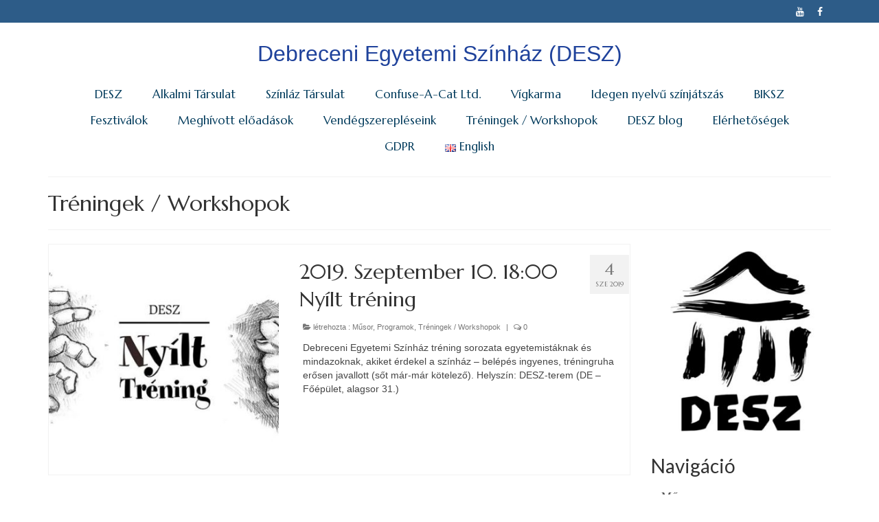

--- FILE ---
content_type: text/html; charset=UTF-8
request_url: https://deszinhaz.hu/category/treningek-workshopok/page/3/
body_size: 18328
content:
<!DOCTYPE html>
<html class="no-js" lang="hu-HU" xmlns:og="http://opengraphprotocol.org/schema/" xmlns:fb="http://www.facebook.com/2008/fbml" itemscope itemtype="http://schema.org/Article" itemscope="itemscope" itemtype="https://schema.org/WebPage">
<head>
  <meta charset="UTF-8">
  <meta name="viewport" content="width=device-width, initial-scale=1.0">
  <meta http-equiv="X-UA-Compatible" content="IE=edge">
  <title>Tréningek / Workshopok | Debreceni Egyetemi Színház (DESZ) - Part 3</title>
 <!-- nextgen scrollGallery 1.8.2 --> 
		   
<!-- All in One SEO Pack 2.3.6 by Michael Torbert of Semper Fi Web Design[413,500] -->
<meta name="robots" content="noindex,follow" />
<link rel='prev' href='https://deszinhaz.hu/category/treningek-workshopok/page/2/' />
<link rel='next' href='https://deszinhaz.hu/category/treningek-workshopok/page/4/' />

<link rel="canonical" href="https://deszinhaz.hu/category/treningek-workshopok/page/3/" />
				<script type="text/javascript">
					var _gaq = _gaq || [];
					          _gaq.push(['_setAccount', 'UA-36305537-1']);
															          _gaq.push(['_trackPageview']);
					(function () {
						var ga = document.createElement('script');
						ga.type = 'text/javascript';
						ga.async = true;
						            ga.src = ('https:' == document.location.protocol ? 'https://ssl' : 'http://www') + '.google-analytics.com/ga.js';
						            var s = document.getElementsByTagName('script')[0];
						s.parentNode.insertBefore(ga, s);
					})();
				</script>
				<!-- /all in one seo pack -->
<link rel='dns-prefetch' href='//fonts.googleapis.com' />
<link rel='dns-prefetch' href='//s.w.org' />
<link rel="alternate" type="application/rss+xml" title="Debreceni Egyetemi Színház (DESZ) &raquo; hírcsatorna" href="https://deszinhaz.hu/feed/" />
<link rel="alternate" type="application/rss+xml" title="Debreceni Egyetemi Színház (DESZ) &raquo; hozzászólás hírcsatorna" href="https://deszinhaz.hu/comments/feed/" />
<link rel="alternate" type="application/rss+xml" title="Debreceni Egyetemi Színház (DESZ) &raquo; Tréningek / Workshopok kategória hírcsatorna" href="https://deszinhaz.hu/category/treningek-workshopok/feed/" />
		<script type="text/javascript">
			window._wpemojiSettings = {"baseUrl":"https:\/\/s.w.org\/images\/core\/emoji\/12.0.0-1\/72x72\/","ext":".png","svgUrl":"https:\/\/s.w.org\/images\/core\/emoji\/12.0.0-1\/svg\/","svgExt":".svg","source":{"concatemoji":"https:\/\/deszinhaz.hu\/wp-includes\/js\/wp-emoji-release.min.js?ver=5.4.18"}};
			/*! This file is auto-generated */
			!function(e,a,t){var n,r,o,i=a.createElement("canvas"),p=i.getContext&&i.getContext("2d");function s(e,t){var a=String.fromCharCode;p.clearRect(0,0,i.width,i.height),p.fillText(a.apply(this,e),0,0);e=i.toDataURL();return p.clearRect(0,0,i.width,i.height),p.fillText(a.apply(this,t),0,0),e===i.toDataURL()}function c(e){var t=a.createElement("script");t.src=e,t.defer=t.type="text/javascript",a.getElementsByTagName("head")[0].appendChild(t)}for(o=Array("flag","emoji"),t.supports={everything:!0,everythingExceptFlag:!0},r=0;r<o.length;r++)t.supports[o[r]]=function(e){if(!p||!p.fillText)return!1;switch(p.textBaseline="top",p.font="600 32px Arial",e){case"flag":return s([127987,65039,8205,9895,65039],[127987,65039,8203,9895,65039])?!1:!s([55356,56826,55356,56819],[55356,56826,8203,55356,56819])&&!s([55356,57332,56128,56423,56128,56418,56128,56421,56128,56430,56128,56423,56128,56447],[55356,57332,8203,56128,56423,8203,56128,56418,8203,56128,56421,8203,56128,56430,8203,56128,56423,8203,56128,56447]);case"emoji":return!s([55357,56424,55356,57342,8205,55358,56605,8205,55357,56424,55356,57340],[55357,56424,55356,57342,8203,55358,56605,8203,55357,56424,55356,57340])}return!1}(o[r]),t.supports.everything=t.supports.everything&&t.supports[o[r]],"flag"!==o[r]&&(t.supports.everythingExceptFlag=t.supports.everythingExceptFlag&&t.supports[o[r]]);t.supports.everythingExceptFlag=t.supports.everythingExceptFlag&&!t.supports.flag,t.DOMReady=!1,t.readyCallback=function(){t.DOMReady=!0},t.supports.everything||(n=function(){t.readyCallback()},a.addEventListener?(a.addEventListener("DOMContentLoaded",n,!1),e.addEventListener("load",n,!1)):(e.attachEvent("onload",n),a.attachEvent("onreadystatechange",function(){"complete"===a.readyState&&t.readyCallback()})),(n=t.source||{}).concatemoji?c(n.concatemoji):n.wpemoji&&n.twemoji&&(c(n.twemoji),c(n.wpemoji)))}(window,document,window._wpemojiSettings);
		</script>
		<style type="text/css">
img.wp-smiley,
img.emoji {
	display: inline !important;
	border: none !important;
	box-shadow: none !important;
	height: 1em !important;
	width: 1em !important;
	margin: 0 .07em !important;
	vertical-align: -0.1em !important;
	background: none !important;
	padding: 0 !important;
}
</style>
	<link rel='stylesheet' id='calp-general-css'  href='https://deszinhaz.hu/wp-content/plugins/calpress-event-calendar/css/general.css?ver=1' type='text/css' media='all' />
<link rel='stylesheet' id='wp-block-library-css'  href='https://deszinhaz.hu/wp-includes/css/dist/block-library/style.min.css?ver=5.4.18' type='text/css' media='all' />
<link rel='stylesheet' id='ctwg-shortcodes-css'  href='https://deszinhaz.hu/wp-content/plugins/cpo-widgets/css/style.css?ver=5.4.18' type='text/css' media='all' />
<link rel='stylesheet' id='googlefonts-css'  href='https://fonts.googleapis.com/css?family=Libre+Baskerville:700,700&subset=latin,latin-ext' type='text/css' media='all' />
<link rel='stylesheet' id='virtue_theme-css'  href='https://deszinhaz.hu/wp-content/themes/virtue/assets/css/virtue.css?ver=3.4.1' type='text/css' media='all' />
<link rel='stylesheet' id='virtue_skin-css'  href='https://deszinhaz.hu/wp-content/themes/virtue/assets/css/skins/default.css?ver=3.4.1' type='text/css' media='all' />
<link rel='stylesheet' id='redux-google-fonts-virtue-css'  href='https://fonts.googleapis.com/css?family=Marcellus%3A400%7CLato%3A700%2C400&#038;subset=latin-ext&#038;ver=1602612518' type='text/css' media='all' />
<link rel='stylesheet' id='scrollGallery-css'  href='https://deszinhaz.hu/wp-content/plugins/nextgen-scrollgallery/scrollGallery/css/scrollGallery.css?ver=1.8.2' type='text/css' media='screen' />
<link rel='stylesheet' id='scrollGalleryDesign-css'  href='https://deszinhaz.hu/wp-content/plugins/nextgen-scrollgallery/scrollGallery/css/scrollGallery_shadowDesign.css?ver=1.8.2' type='text/css' media='screen' />
<!-- This site uses the Google Analytics by MonsterInsights plugin v5.5 - Universal disabled - https://www.monsterinsights.com/ -->
<script type="text/javascript">

	var _gaq = _gaq || [];
	_gaq.push(['_setAccount', 'UA-36305537-1']);
	_gaq.push(['_gat._forceSSL']);
	_gaq.push(['_trackPageview']);

	(function () {
		var ga = document.createElement('script');
		ga.type = 'text/javascript';
		ga.async = true;
		ga.src = ('https:' == document.location.protocol ? 'https://ssl' : 'http://www') + '.google-analytics.com/ga.js';
		var s = document.getElementsByTagName('script')[0];
		s.parentNode.insertBefore(ga, s);
	})();

</script>
<!-- / Google Analytics by MonsterInsights -->
<script type='text/javascript' src='https://deszinhaz.hu/wp-includes/js/jquery/jquery.js?ver=1.12.4-wp'></script>
<script type='text/javascript' src='https://deszinhaz.hu/wp-includes/js/jquery/jquery-migrate.min.js?ver=1.4.1'></script>
<script type='text/javascript'>
/* <![CDATA[ */
var calp_event = {"language":"hu","ajaxurl":"https:\/\/deszinhaz.hu\/wp-admin\/admin-ajax.php"};
/* ]]> */
</script>
<script type='text/javascript' src='https://deszinhaz.hu/wp-content/plugins/calpress-event-calendar/js/event.js?ver=1'></script>
<!--[if lt IE 9]>
<script type='text/javascript' src='https://deszinhaz.hu/wp-content/themes/virtue/assets/js/vendor/respond.min.js?ver=5.4.18'></script>
<![endif]-->
<script type='text/javascript' src='https://deszinhaz.hu/wp-content/plugins/nextgen-scrollgallery/scrollGallery/js/mootools-core-1.3.2-full-compat.js?ver=1.3.2'></script>
<script type='text/javascript' src='https://deszinhaz.hu/wp-content/plugins/nextgen-scrollgallery/scrollGallery/js/scrollGallery.js?ver=1.12'></script>
<script type='text/javascript' src='https://deszinhaz.hu/wp-content/plugins/nextgen-scrollgallery/scrollGallery/js/powertools-mobile-1.1.1.js?ver=1.1.1'></script>
<link rel='https://api.w.org/' href='https://deszinhaz.hu/wp-json/' />
<link rel="EditURI" type="application/rsd+xml" title="RSD" href="https://deszinhaz.hu/xmlrpc.php?rsd" />
<link rel="wlwmanifest" type="application/wlwmanifest+xml" href="https://deszinhaz.hu/wp-includes/wlwmanifest.xml" /> 
<meta name="generator" content="WordPress 5.4.18" />

<!-- Facebook Open Graph metatags added by WordPress plugin. Get it at: http://www.linksalpha.com/widgets/buttons -->
<meta property="og:site_name" content="Debreceni Egyetemi Színház (DESZ)" />
<meta property="og:title" content="Debreceni Egyetemi Színház (DESZ)" />
<meta property="og:url" content="https://deszinhaz.hu" />
<meta property="og:type" content="blog" />
<meta property="og:locale" content="hu_hu" />
<!-- End Facebook Open Graph metatags-->

<!-- Google Plus metatags added by WordPress plugin. Get it at: http://www.linksalpha.com/widgets/buttons -->
<meta itemprop="name"  content="Debreceni Egyetemi Színház (DESZ)" />
<!-- End Google Plus metatags-->
<!-- <meta name="NextGEN" version="2.1.46" /> -->
<style type='text/css' media='screen'>
	li{ font-family:"Libre Baskerville", arial, sans-serif;}
</style>
<!-- fonts delivered by Wordpress Google Fonts, a plugin by Adrian3.com --><link id='MediaRSS' rel='alternate' type='application/rss+xml' title='NextGEN Gallery RSS Feed' href='https://deszinhaz.hu/wp-content/plugins/nextgen-gallery/products/photocrati_nextgen/modules/ngglegacy/xml/media-rss.php' />
<style type="text/css">#logo {padding-top:25px;}#logo {padding-bottom:10px;}#logo {margin-left:0px;}#logo {margin-right:0px;}#nav-main {margin-top:10px;}#nav-main {margin-bottom:10px;}.headerfont, .tp-caption {font-family:Marcellus;} .topbarmenu ul li {font-family:Marcellus;}input[type=number]::-webkit-inner-spin-button, input[type=number]::-webkit-outer-spin-button { -webkit-appearance: none; margin: 0; } input[type=number] {-moz-appearance: textfield;}.quantity input::-webkit-outer-spin-button,.quantity input::-webkit-inner-spin-button {display: none;}#containerfooter h3, #containerfooter, .footercredits p, .footerclass a, .footernav ul li a {color:#00164f;}.kad-hidepostauthortop, .postauthortop {display:none;}.product_item .product_details h5 {text-transform: none;}@media (max-width: 979px) {.nav-trigger .nav-trigger-case {position: static; display: block; width: 100%;}} @media (-webkit-min-device-pixel-ratio: 2), (min-resolution: 192dpi) {#logo .kad-standard-logo {display: none;} #logo .kad-retina-logo {display: block;}}.product_item .product_details h5 {min-height:40px;}.entry-content p { margin-bottom:16px;}</style><link rel="icon" href="https://deszinhaz.hu/wp-content/uploads/cropped-fekete-fehér1-1-32x32.jpg" sizes="32x32" />
<link rel="icon" href="https://deszinhaz.hu/wp-content/uploads/cropped-fekete-fehér1-1-192x192.jpg" sizes="192x192" />
<link rel="apple-touch-icon" href="https://deszinhaz.hu/wp-content/uploads/cropped-fekete-fehér1-1-180x180.jpg" />
<meta name="msapplication-TileImage" content="https://deszinhaz.hu/wp-content/uploads/cropped-fekete-fehér1-1-270x270.jpg" />
<style type="text/css" class="options-output">header #logo a.brand,.logofont{font-family:Arial, Helvetica, sans-serif;line-height:40px;font-weight:400;font-style:normal;color:#1f429b;font-size:32px;}.kad_tagline{font-family:Marcellus;line-height:20px;font-weight:400;font-style:normal;color:#444444;font-size:22px;}.product_item .product_details h5{font-family:Lato;line-height:20px;font-weight:700;font-style:normal;font-size:16px;}h1{font-family:Marcellus;line-height:40px;font-weight:400;font-style:normal;font-size:32px;}h2{font-family:Marcellus;line-height:40px;font-weight:400;font-style:normal;font-size:30px;}h3{font-family:Lato;line-height:40px;font-weight:400;font-style:normal;font-size:28px;}h4{font-family:Georgia, serif;line-height:40px;font-weight:400;font-style:normal;font-size:24px;}h5{font-family:Georgia, serif;line-height:24px;font-weight:700;font-style:normal;font-size:18px;}body{font-family:Verdana, Geneva, sans-serif;line-height:20px;font-weight:400;font-style:normal;font-size:14px;}#nav-main ul.sf-menu a{font-family:Marcellus;line-height:18px;font-weight:400;font-style:normal;color:#003a5b;font-size:17px;}#nav-second ul.sf-menu a{font-family:Lato;line-height:22px;font-weight:400;font-style:normal;font-size:16px;}.kad-nav-inner .kad-mnav, .kad-mobile-nav .kad-nav-inner li a,.nav-trigger-case{font-family:Lato;line-height:20px;font-weight:400;font-style:normal;font-size:16px;}</style><link rel='stylesheet' id='nextgen_widgets_style-css'  href='https://deszinhaz.hu/wp-content/plugins/nextgen-gallery/products/photocrati_nextgen/modules/widget/static/widgets.min.css?ver=2.1.46' type='text/css' media='all' />
<link rel='stylesheet' id='nextgen_basic_thumbnails_style-css'  href='https://deszinhaz.hu/wp-content/plugins/nextgen-gallery/products/photocrati_nextgen/modules/nextgen_basic_gallery/static/thumbnails/nextgen_basic_thumbnails.min.css?ver=2.1.46' type='text/css' media='all' />
<link rel='stylesheet' id='ngg_trigger_buttons-css'  href='https://deszinhaz.hu/wp-content/plugins/nextgen-gallery/products/photocrati_nextgen/modules/nextgen_gallery_display/static/trigger_buttons.min.css?ver=2.1.46' type='text/css' media='all' />
<link rel='stylesheet' id='shutter-0-css'  href='https://deszinhaz.hu/wp-content/plugins/nextgen-gallery/products/photocrati_nextgen/modules/lightbox/static/shutter/shutter.min.css?ver=2.1.46' type='text/css' media='all' />
<link rel='stylesheet' id='fontawesome-css'  href='https://deszinhaz.hu/wp-content/plugins/nextgen-gallery/products/photocrati_nextgen/modules/nextgen_gallery_display/static/fontawesome/font-awesome.min.css?ver=2.1.46' type='text/css' media='all' />
<link rel='stylesheet' id='nextgen_pagination_style-css'  href='https://deszinhaz.hu/wp-content/plugins/nextgen-gallery/products/photocrati_nextgen/modules/nextgen_pagination/static/style.min.css?ver=2.1.46' type='text/css' media='all' />
<link rel='stylesheet' id='nextgen_basic_slideshow_style-css'  href='https://deszinhaz.hu/wp-content/plugins/nextgen-gallery/products/photocrati_nextgen/modules/nextgen_basic_gallery/static/slideshow/nextgen_basic_slideshow.min.css?ver=2.1.46' type='text/css' media='all' />
<link rel='stylesheet' id='sgf-google-fonts-1-css'  href='https://fonts.googleapis.com/css?family=ABeeZee%7CAbel%7CAbril+Fatface%7CAclonica%7CAcme%7CActor%7CAdamina%7CAdvent+Pro%7CAguafina+Script%7CAkronim%7CAladin%7CAldrich%7CAlef%7CAlegreya%7CAlegreya+SC%7CAlegreya+Sans%7CAlegreya+Sans+SC%7CAlex+Brush%7CAlfa+Slab+One%7CAlice%7CAlike%7CAlike+Angular%7CAllan%7CAllerta%7CAllerta+Stencil%7CAllura%7CAlmendra%7CAlmendra+Display%7CAlmendra+SC%7CAmarante%7CAmaranth%7CAmatic+SC%7CAmethysta%7CAnaheim%7CAndada%7CAndika%7CAngkor%7CAnnie+Use+Your+Telescope%7CAnonymous+Pro%7CAntic%7CAntic+Didone%7CAntic+Slab%7CAnton%7CArapey%7CArbutus%7CArbutus+Slab%7CArchitects+Daughter%7CArchivo+Black%7CArchivo+Narrow%7CArimo%7CArizonia%7CArmata%7CArtifika%7CArvo%7CAsap%7CAsset%7CAstloch%7CAsul%7CAtomic+Age%7CAubrey%7CAudiowide%7CAutour+One%7CAverage%7CAverage+Sans%7CAveria+Gruesa+Libre%7CAveria+Libre%7CAveria+Sans+Libre%7CAveria+Serif+Libre%7CBad+Script%7CBalthazar%7CBangers%7CBasic%7CBattambang%7CBaumans%7CBayon%7CBelgrano%7CBelleza%7CBenchNine%7CBentham%7CBerkshire+Swash%7CBevan%7CBigelow+Rules%7CBigshot+One%7CBilbo%7CBilbo+Swash+Caps%7CBitter%7CBlack+Ops+One%7CBokor%7CBonbon%7CBoogaloo%7CBowlby+One%7CBowlby+One+SC%7CBrawler%7CBree+Serif%7CBubblegum+Sans%7CBubbler+One%7CBuda%7CBuenard%7CButcherman%7CButterfly+Kids&#038;ver=5.4.18' type='text/css' media='all' />
<link rel='stylesheet' id='sgf-google-fonts-2-css'  href='https://fonts.googleapis.com/css?family=Cabin%7CCabin+Condensed%7CCabin+Sketch%7CCaesar+Dressing%7CCagliostro%7CCalligraffitti%7CCambo%7CCandal%7CCantarell%7CCantata+One%7CCantora+One%7CCapriola%7CCardo%7CCarme%7CCarrois+Gothic%7CCarrois+Gothic+SC%7CCarter+One%7CCaudex%7CCedarville+Cursive%7CCeviche+One%7CChanga+One%7CChango%7CChau+Philomene+One%7CChela+One%7CChelsea+Market%7CChenla%7CCherry+Cream+Soda%7CCherry+Swash%7CChewy%7CChicle%7CChivo%7CCinzel%7CCinzel+Decorative%7CClicker+Script%7CCoda%7CCoda+Caption%7CCodystar%7CCombo%7CComfortaa%7CComing+Soon%7CConcert+One%7CCondiment%7CContent%7CContrail+One%7CConvergence%7CCookie%7CCopse%7CCorben%7CCourgette%7CCousine%7CCoustard%7CCovered+By+Your+Grace%7CCrafty+Girls%7CCreepster%7CCrete+Round%7CCrimson+Text%7CCroissant+One%7CCrushed%7CCuprum%7CCutive%7CCutive+Mono%7CDamion%7CDancing+Script%7CDangrek%7CDawning+of+a+New+Day%7CDays+One%7CDelius%7CDelius+Swash+Caps%7CDelius+Unicase%7CDella+Respira%7CDenk+One%7CDevonshire%7CDhurjati%7CDidact+Gothic%7CDiplomata%7CDiplomata+SC%7CDomine%7CDonegal+One%7CDoppio+One%7CDorsa%7CDosis%7CDr+Sugiyama%7CDroid+Sans%7CDroid+Sans+Mono%7CDroid+Serif%7CDuru+Sans%7CDynalight%7CEB+Garamond%7CEagle+Lake%7CEater%7CEconomica%7CEk+Mukta%7CElectrolize%7CElsie%7CElsie+Swash+Caps%7CEmblema+One%7CEmilys+Candy%7CEngagement%7CEnglebert%7CEnriqueta&#038;ver=5.4.18' type='text/css' media='all' />
<link rel='stylesheet' id='sgf-google-fonts-3-css'  href='https://fonts.googleapis.com/css?family=Erica+One%7CEsteban%7CEuphoria+Script%7CEwert%7CExo%7CExo+2%7CExpletus+Sans%7CFanwood+Text%7CFascinate%7CFascinate+Inline%7CFaster+One%7CFasthand%7CFauna+One%7CFederant%7CFedero%7CFelipa%7CFenix%7CFinger+Paint%7CFira+Mono%7CFira+Sans%7CFjalla+One%7CFjord+One%7CFlamenco%7CFlavors%7CFondamento%7CFontdiner+Swanky%7CForum%7CFrancois+One%7CFreckle+Face%7CFredericka+the+Great%7CFredoka+One%7CFreehand%7CFresca%7CFrijole%7CFruktur%7CFugaz+One%7CGFS+Didot%7CGFS+Neohellenic%7CGabriela%7CGafata%7CGaldeano%7CGalindo%7CGentium+Basic%7CGentium+Book+Basic%7CGeo%7CGeostar%7CGeostar+Fill%7CGermania+One%7CGidugu%7CGilda+Display%7CGive+You+Glory%7CGlass+Antiqua%7CGlegoo%7CGloria+Hallelujah%7CGoblin+One%7CGochi+Hand%7CGorditas%7CGoudy+Bookletter+1911%7CGraduate%7CGrand+Hotel%7CGravitas+One%7CGreat+Vibes%7CGriffy%7CGruppo%7CGudea%7CHabibi%7CHalant%7CHammersmith+One%7CHanalei%7CHanalei+Fill%7CHandlee%7CHanuman%7CHappy+Monkey%7CHeadland+One%7CHenny+Penny%7CHerr+Von+Muellerhoff%7CHind%7CHoltwood+One+SC%7CHomemade+Apple%7CHomenaje%7CIM+Fell+DW+Pica%7CIM+Fell+DW+Pica+SC%7CIM+Fell+Double+Pica%7CIM+Fell+Double+Pica+SC%7CIM+Fell+English%7CIM+Fell+English+SC%7CIM+Fell+French+Canon%7CIM+Fell+French+Canon+SC%7CIM+Fell+Great+Primer%7CIM+Fell+Great+Primer+SC%7CIceberg%7CIceland%7CImprima%7CInconsolata%7CInder%7CIndie+Flower%7CInika%7CIrish+Grover%7CIstok+Web%7CItaliana&#038;ver=5.4.18' type='text/css' media='all' />
<link rel='stylesheet' id='sgf-google-fonts-4-css'  href='https://fonts.googleapis.com/css?family=Italianno%7CJacques+Francois%7CJacques+Francois+Shadow%7CJim+Nightshade%7CJockey+One%7CJolly+Lodger%7CJosefin+Sans%7CJosefin+Slab%7CJoti+One%7CJudson%7CJulee%7CJulius+Sans+One%7CJunge%7CJura%7CJust+Another+Hand%7CJust+Me+Again+Down+Here%7CKalam%7CKameron%7CKantumruy%7CKarla%7CKarma%7CKaushan+Script%7CKavoon%7CKdam+Thmor%7CKeania+One%7CKelly+Slab%7CKenia%7CKhand%7CKhmer%7CKite+One%7CKnewave%7CKotta+One%7CKoulen%7CKranky%7CKreon%7CKristi%7CKrona+One%7CLa+Belle+Aurore%7CLaila%7CLancelot%7CLato%7CLeague+Script%7CLeckerli+One%7CLedger%7CLekton%7CLemon%7CLibre+Baskerville%7CLife+Savers%7CLilita+One%7CLily+Script+One%7CLimelight%7CLinden+Hill%7CLobster%7CLobster+Two%7CLondrina+Outline%7CLondrina+Shadow%7CLondrina+Sketch%7CLondrina+Solid%7CLora%7CLove+Ya+Like+A+Sister%7CLoved+by+the+King%7CLovers+Quarrel%7CLuckiest+Guy%7CLusitana%7CLustria%7CMacondo%7CMacondo+Swash+Caps%7CMagra%7CMaiden+Orange%7CMako%7CMallanna%7CMandali%7CMarcellus%7CMarcellus+SC%7CMarck+Script%7CMargarine%7CMarko+One%7CMarmelad%7CMarvel%7CMate%7CMate+SC%7CMaven+Pro%7CMcLaren%7CMeddon%7CMedievalSharp%7CMedula+One%7CMegrim%7CMeie+Script%7CMerienda%7CMerienda+One%7CMerriweather%7CMerriweather+Sans%7CMetal%7CMetal+Mania%7CMetamorphous%7CMetrophobic%7CMichroma%7CMilonga%7CMiltonian%7CMiltonian+Tattoo&#038;ver=5.4.18' type='text/css' media='all' />
<link rel='stylesheet' id='sgf-google-fonts-5-css'  href='https://fonts.googleapis.com/css?family=Miniver%7CMiss+Fajardose%7CModern+Antiqua%7CMolengo%7CMolle%7CMonda%7CMonofett%7CMonoton%7CMonsieur+La+Doulaise%7CMontaga%7CMontez%7CMontserrat%7CMontserrat+Alternates%7CMontserrat+Subrayada%7CMoul%7CMoulpali%7CMountains+of+Christmas%7CMouse+Memoirs%7CMr+Bedfort%7CMr+Dafoe%7CMr+De+Haviland%7CMrs+Saint+Delafield%7CMrs+Sheppards%7CMuli%7CMystery+Quest%7CNTR%7CNeucha%7CNeuton%7CNew+Rocker%7CNews+Cycle%7CNiconne%7CNixie+One%7CNobile%7CNokora%7CNorican%7CNosifer%7CNothing+You+Could+Do%7CNoticia+Text%7CNoto+Sans%7CNoto+Serif%7CNova+Cut%7CNova+Flat%7CNova+Mono%7CNova+Oval%7CNova+Round%7CNova+Script%7CNova+Slim%7CNova+Square%7CNumans%7CNunito%7COdor+Mean+Chey%7COffside%7COld+Standard+TT%7COldenburg%7COleo+Script%7COleo+Script+Swash+Caps%7COpen+Sans%7COpen+Sans+Condensed%7COranienbaum%7COrbitron%7COregano%7COrienta%7COriginal+Surfer%7COswald%7COver+the+Rainbow%7COverlock%7COverlock+SC%7COvo%7COxygen%7COxygen+Mono%7CPT+Mono%7CPT+Sans%7CPT+Sans+Caption%7CPT+Sans+Narrow%7CPT+Serif%7CPT+Serif+Caption%7CPacifico%7CPaprika%7CParisienne%7CPassero+One%7CPassion+One%7CPathway+Gothic+One%7CPatrick+Hand%7CPatrick+Hand+SC%7CPatua+One%7CPaytone+One%7CPeralta%7CPermanent+Marker%7CPetit+Formal+Script%7CPetrona%7CPhilosopher%7CPiedra%7CPinyon+Script%7CPirata+One%7CPlaster%7CPlay%7CPlayball%7CPlayfair+Display%7CPlayfair+Display+SC%7CPodkova&#038;ver=5.4.18' type='text/css' media='all' />
<link rel='stylesheet' id='sgf-google-fonts-6-css'  href='https://fonts.googleapis.com/css?family=Poiret+One%7CPoller+One%7CPoly%7CPompiere%7CPontano+Sans%7CPort+Lligat+Sans%7CPort+Lligat+Slab%7CPrata%7CPreahvihear%7CPress+Start+2P%7CPrincess+Sofia%7CProciono%7CProsto+One%7CPuritan%7CPurple+Purse%7CQuando%7CQuantico%7CQuattrocento%7CQuattrocento+Sans%7CQuestrial%7CQuicksand%7CQuintessential%7CQwigley%7CRacing+Sans+One%7CRadley%7CRajdhani%7CRaleway%7CRaleway+Dots%7CRamabhadra%7CRambla%7CRammetto+One%7CRanchers%7CRancho%7CRationale%7CRedressed%7CReenie+Beanie%7CRevalia%7CRibeye%7CRibeye+Marrow%7CRighteous%7CRisque%7CRoboto%7CRoboto+Condensed%7CRoboto+Slab%7CRochester%7CRock+Salt%7CRokkitt%7CRomanesco%7CRopa+Sans%7CRosario%7CRosarivo%7CRouge+Script%7CRozha+One%7CRubik+Mono+One%7CRubik+One%7CRuda%7CRufina%7CRuge+Boogie%7CRuluko%7CRum+Raisin%7CRuslan+Display%7CRusso+One%7CRuthie%7CRye%7CSacramento%7CSail%7CSalsa%7CSanchez%7CSancreek%7CSansita+One%7CSarina%7CSarpanch%7CSatisfy%7CScada%7CSchoolbell%7CSeaweed+Script%7CSevillana%7CSeymour+One%7CShadows+Into+Light%7CShadows+Into+Light+Two%7CShanti%7CShare%7CShare+Tech%7CShare+Tech+Mono%7CShojumaru%7CShort+Stack%7CSiemreap%7CSigmar+One%7CSignika%7CSignika+Negative%7CSimonetta%7CSintony%7CSirin+Stencil%7CSix+Caps%7CSkranji%7CSlabo+13px%7CSlabo+27px%7CSlackey%7CSmokum%7CSmythe&#038;ver=5.4.18' type='text/css' media='all' />
<link rel='stylesheet' id='sgf-google-fonts-7-css'  href='https://fonts.googleapis.com/css?family=Sniglet%7CSnippet%7CSnowburst+One%7CSofadi+One%7CSofia%7CSonsie+One%7CSorts+Mill+Goudy%7CSource+Code+Pro%7CSource+Sans+Pro%7CSource+Serif+Pro%7CSpecial+Elite%7CSpicy+Rice%7CSpinnaker%7CSpirax%7CSquada+One%7CStalemate%7CStalinist+One%7CStardos+Stencil%7CStint+Ultra+Condensed%7CStint+Ultra+Expanded%7CStoke%7CStrait%7CSue+Ellen+Francisco%7CSunshiney%7CSupermercado+One%7CSuwannaphum%7CSwanky+and+Moo+Moo%7CSyncopate%7CTangerine%7CTaprom%7CTauri%7CTeko%7CTelex%7CTenor+Sans%7CText+Me+One%7CThe+Girl+Next+Door%7CTienne%7CTinos%7CTitan+One%7CTitillium+Web%7CTrade+Winds%7CTrocchi%7CTrochut%7CTrykker%7CTulpen+One%7CUbuntu%7CUbuntu+Condensed%7CUbuntu+Mono%7CUltra%7CUncial+Antiqua%7CUnderdog%7CUnica+One%7CUnifrakturCook%7CUnifrakturMaguntia%7CUnkempt%7CUnlock%7CUnna%7CVT323%7CVampiro+One%7CVarela%7CVarela+Round%7CVast+Shadow%7CVesper+Libre%7CVibur%7CVidaloka%7CViga%7CVoces%7CVolkhov%7CVollkorn%7CVoltaire%7CWaiting+for+the+Sunrise%7CWallpoet%7CWalter+Turncoat%7CWarnes%7CWellfleet%7CWendy+One%7CWire+One%7CYanone+Kaffeesatz%7CYellowtail%7CYeseva+One%7CYesteryear%7CZeyada&#038;ver=5.4.18' type='text/css' media='all' />
<link rel='stylesheet' id='nggallery-css'  href='https://deszinhaz.hu/wp-content/plugins/nextgen-gallery/products/photocrati_nextgen/modules/ngglegacy/css/nggallery.css?ver=2.1.46' type='text/css' media='all' />
</head>
<body class="archive paged category category-treningek-workshopok category-19 wp-embed-responsive paged-3 category-paged-3 wide">
	<div id="kt-skip-link"><a href="#content">Skip to Main Content</a></div>
	<div id="wrapper" class="container">
	<header class="banner headerclass" itemscope itemtype="https://schema.org/WPHeader">
	<div id="topbar" class="topclass">
	<div class="container">
		<div class="row">
			<div class="col-md-6 col-sm-6 kad-topbar-left">
				<div class="topbarmenu clearfix">
									<div class="topbar_social">
						<ul>
						<li><a href="" target="_self" title="" data-toggle="tooltip" data-placement="bottom" data-original-title=""><i class=""></i></a></li>						</ul>
					</div>
									</div>
			</div><!-- close col-md-6 --> 
			<div class="col-md-6 col-sm-6 kad-topbar-right">
				<div id="topbar-search" class="topbar-widget">
					    <div class="virtue_social_widget clearfix">
      
<a href="https://www.facebook.com/DESZ%C3%ADnh%C3%A1z-114237738738383/" class="facebook_link" title="Facebook" target="_blank" data-toggle="tooltip" data-placement="top" data-original-title="Facebook"><i class="icon-facebook"></i></a><a href="https://www.youtube.com/channel/UCZO8NDyqiPC1ZsLq45eH-5A" class="youtube_link" title="YouTube" target="_blank" data-toggle="tooltip" data-placement="top" data-original-title="YouTube"><i class="icon-youtube"></i></a>    </div>
  				</div>
			</div> <!-- close col-md-6-->
		</div> <!-- Close Row -->
	</div> <!-- Close Container -->
</div>	<div class="container">
		<div class="row">
			<div class="col-md-12 clearfix kad-header-left">
				<div id="logo" class="logocase">
					<a class="brand logofont" href="https://deszinhaz.hu/">
						Debreceni Egyetemi Színház (DESZ)					</a>
									</div> <!-- Close #logo -->
			</div><!-- close logo span -->
							<div class="col-md-12 kad-header-right">
					<nav id="nav-main" class="clearfix" itemscope itemtype="https://schema.org/SiteNavigationElement">
						<ul id="menu-desz" class="sf-menu"><li  class=" sf-dropdown menu-item-11"><a href="https://deszinhaz.hu/desz/"><span>DESZ</span></a>
<ul class="sub-menu sf-dropdown-menu dropdown">
	<li  class=" menu-item-12"><a href="https://deszinhaz.hu/desz/szmsz/"><span>Rólunk</span></a></li>
	<li  class=" menu-item-13"><a href="https://deszinhaz.hu/desz/tortenet/"><span>Történet</span></a></li>
</ul>
</li>
<li  class=" sf-dropdown menu-item-42"><a href="https://deszinhaz.hu/alkalmi-tarsulat1/"><span>Alkalmi Társulat</span></a>
<ul class="sub-menu sf-dropdown-menu dropdown">
	<li  class=" menu-item-770"><a href="https://deszinhaz.hu/alkalmi-tarsulat1/rolunk/"><span>Rólunk</span></a></li>
	<li  class=" menu-item-129"><a href="https://deszinhaz.hu/category/alkalmi-tarsulat-eloadasai/"><span>Alkalmi előadások</span></a></li>
	<li  class=" menu-item-775"><a href="https://deszinhaz.hu/alkalmi-tarsulat1/elerhetosegek/"><span>Elérhetőségek</span></a></li>
</ul>
</li>
<li  class=" sf-dropdown menu-item-41"><a href="https://deszinhaz.hu/szinlaz-tarsulat/"><span>Színláz Társulat</span></a>
<ul class="sub-menu sf-dropdown-menu dropdown">
	<li  class=" menu-item-82"><a href="https://deszinhaz.hu/szinlaz-tarsulat/rolunk/"><span>Rólunk</span></a></li>
	<li  class=" menu-item-83"><a href="https://deszinhaz.hu/category/szinlaz-eloadasok/"><span>Színláz előadások</span></a></li>
	<li  class=" menu-item-81"><a href="https://deszinhaz.hu/szinlaz-tarsulat/galeria/"><span>Galéria</span></a></li>
	<li  class=" menu-item-222"><a href="https://deszinhaz.hu/szinlaz-tarsulat/elerhetosegeink/"><span>Elérhetőségeink</span></a></li>
</ul>
</li>
<li  class=" sf-dropdown menu-item-39"><a href="https://deszinhaz.hu/confuse-a-cat-ltd/"><span>Confuse-A-Cat Ltd.</span></a>
<ul class="sub-menu sf-dropdown-menu dropdown">
	<li  class=" menu-item-425"><a href="https://deszinhaz.hu/confuse-a-cat-ltd/about-us/"><span>About us</span></a></li>
	<li  class=" menu-item-427"><a href="https://deszinhaz.hu/category/cac-ltd-repertoire/"><span>CAC Ltd. repertoire</span></a></li>
	<li  class=" menu-item-428"><a href="https://deszinhaz.hu/confuse-a-cat-ltd/gallery/"><span>Gallery</span></a></li>
	<li  class=" menu-item-424"><a href="https://deszinhaz.hu/contact-us/"><span>Contact us</span></a></li>
</ul>
</li>
<li  class=" sf-dropdown menu-item-1212"><a href="https://deszinhaz.hu/vig-karma/"><span>Vígkarma</span></a>
<ul class="sub-menu sf-dropdown-menu dropdown">
	<li  class=" menu-item-1213"><a href="https://deszinhaz.hu/category/vig-karma-eloadasai/"><span>Vígkarma előadásai</span></a></li>
</ul>
</li>
<li  class=" sf-dropdown menu-item-60"><a href="https://deszinhaz.hu/idegen-nyelvu-szinjatszas/"><span>Idegen nyelvű színjátszás</span></a>
<ul class="sub-menu sf-dropdown-menu dropdown">
	<li  class=" menu-item-591"><a href="https://deszinhaz.hu/category/angol-nyelvu-szinjatszas/"><span>Angol nyelvű színjátszás</span></a></li>
	<li  class=" menu-item-229"><a href="https://deszinhaz.hu/category/francia-nyelvu-szinjatszas/"><span>Francia nyelvű színjátszás</span></a></li>
	<li  class=" menu-item-763"><a href="https://deszinhaz.hu/category/nemet-nyelvu-szinjatszas/"><span>Német nyelvű színjátszás</span></a></li>
	<li  class=" menu-item-231"><a href="https://deszinhaz.hu/category/olasz-nyelvu-szinjatszas/"><span>Olasz nyelvű színjátszás</span></a></li>
</ul>
</li>
<li  class=" sf-dropdown menu-item-38"><a href="https://deszinhaz.hu/piszsz/"><span>BIKSZ</span></a>
<ul class="sub-menu sf-dropdown-menu dropdown">
	<li  class=" menu-item-37"><a href="https://deszinhaz.hu/magyar-jatekszin/"><span>Magyar Játékszín</span></a></li>
</ul>
</li>
<li  class=" menu-item-91"><a href="https://deszinhaz.hu/category/fesztivalok/"><span>Fesztiválok</span></a></li>
<li  class=" menu-item-92"><a href="https://deszinhaz.hu/category/meghivott-eloadasok/"><span>Meghívott előadások</span></a></li>
<li  class=" menu-item-529"><a href="https://deszinhaz.hu/category/vendegszerepleseink/"><span>Vendégszerepléseink</span></a></li>
<li  class=" current-menu-item menu-item-528"><a href="https://deszinhaz.hu/category/treningek-workshopok/" aria-current="page"><span>Tréningek / Workshopok</span></a></li>
<li  class=" menu-item-1339"><a href="https://deszinhaz.hu/category/desz-blog/"><span>DESZ blog</span></a></li>
<li  class=" menu-item-1565"><a href="https://deszinhaz.hu/elerhetosegek/"><span>Elérhetőségek</span></a></li>
<li  class=" menu-item-2821"><a href="https://deszinhaz.hu/gdpr/"><span>GDPR</span></a></li>
<li  class=" menu-item-2744-en"><a href="https://deszinhaz.hu/en/" hreflang="en-US" lang="en-US"><span><img src="[data-uri]" title="English" alt="English" width="16" height="11" /><span style="margin-left:0.3em;">English</span></span></a></li>
</ul>					</nav> 
				</div> <!-- Close menuclass-->
			       
		</div> <!-- Close Row -->
					<div id="mobile-nav-trigger" class="nav-trigger">
				<button class="nav-trigger-case mobileclass collapsed" data-toggle="collapse" data-target=".kad-nav-collapse">
					<span class="kad-navbtn"><i class="icon-reorder"></i></span>
					<span class="kad-menu-name">Menu</span>
				</button>
			</div>
			<div id="kad-mobile-nav" class="kad-mobile-nav">
				<div class="kad-nav-inner mobileclass">
					<div class="kad-nav-collapse">
					<ul id="menu-desz-1" class="kad-mnav"><li  class="menu-desz sf-dropdown sf-dropdown-toggle menu-item-11"><a href="https://deszinhaz.hu/desz/"><span>DESZ</span></a><span class="kad-submenu-accordion collapse-next  kad-submenu-accordion-open" data-parent=".kad-nav-collapse" data-toggle="collapse" data-target=""><i class="icon-chevron-down"></i><i class="icon-chevron-up"></i></span>
<ul class="sub-menu sf-dropdown-menu collapse">
	<li  class="menu-rolunk menu-item-12"><a href="https://deszinhaz.hu/desz/szmsz/"><span>Rólunk</span></a></li>
	<li  class="menu-tortenet menu-item-13"><a href="https://deszinhaz.hu/desz/tortenet/"><span>Történet</span></a></li>
</ul>
</li>
<li  class="menu-alkalmi-tarsulat sf-dropdown sf-dropdown-toggle menu-item-42"><a href="https://deszinhaz.hu/alkalmi-tarsulat1/"><span>Alkalmi Társulat</span></a><span class="kad-submenu-accordion collapse-next  kad-submenu-accordion-open" data-parent=".kad-nav-collapse" data-toggle="collapse" data-target=""><i class="icon-chevron-down"></i><i class="icon-chevron-up"></i></span>
<ul class="sub-menu sf-dropdown-menu collapse">
	<li  class="menu-rolunk menu-item-770"><a href="https://deszinhaz.hu/alkalmi-tarsulat1/rolunk/"><span>Rólunk</span></a></li>
	<li  class="menu-alkalmi-eloadasok menu-item-129"><a href="https://deszinhaz.hu/category/alkalmi-tarsulat-eloadasai/"><span>Alkalmi előadások</span></a></li>
	<li  class="menu-elerhetosegek menu-item-775"><a href="https://deszinhaz.hu/alkalmi-tarsulat1/elerhetosegek/"><span>Elérhetőségek</span></a></li>
</ul>
</li>
<li  class="menu-szinlaz-tarsulat sf-dropdown sf-dropdown-toggle menu-item-41"><a href="https://deszinhaz.hu/szinlaz-tarsulat/"><span>Színláz Társulat</span></a><span class="kad-submenu-accordion collapse-next  kad-submenu-accordion-open" data-parent=".kad-nav-collapse" data-toggle="collapse" data-target=""><i class="icon-chevron-down"></i><i class="icon-chevron-up"></i></span>
<ul class="sub-menu sf-dropdown-menu collapse">
	<li  class="menu-rolunk menu-item-82"><a href="https://deszinhaz.hu/szinlaz-tarsulat/rolunk/"><span>Rólunk</span></a></li>
	<li  class="menu-szinlaz-eloadasok menu-item-83"><a href="https://deszinhaz.hu/category/szinlaz-eloadasok/"><span>Színláz előadások</span></a></li>
	<li  class="menu-galeria menu-item-81"><a href="https://deszinhaz.hu/szinlaz-tarsulat/galeria/"><span>Galéria</span></a></li>
	<li  class="menu-elerhetosegeink menu-item-222"><a href="https://deszinhaz.hu/szinlaz-tarsulat/elerhetosegeink/"><span>Elérhetőségeink</span></a></li>
</ul>
</li>
<li  class="menu-confuse-a-cat-ltd sf-dropdown sf-dropdown-toggle menu-item-39"><a href="https://deszinhaz.hu/confuse-a-cat-ltd/"><span>Confuse-A-Cat Ltd.</span></a><span class="kad-submenu-accordion collapse-next  kad-submenu-accordion-open" data-parent=".kad-nav-collapse" data-toggle="collapse" data-target=""><i class="icon-chevron-down"></i><i class="icon-chevron-up"></i></span>
<ul class="sub-menu sf-dropdown-menu collapse">
	<li  class="menu-about-us menu-item-425"><a href="https://deszinhaz.hu/confuse-a-cat-ltd/about-us/"><span>About us</span></a></li>
	<li  class="menu-cac-ltd-repertoire menu-item-427"><a href="https://deszinhaz.hu/category/cac-ltd-repertoire/"><span>CAC Ltd. repertoire</span></a></li>
	<li  class="menu-gallery menu-item-428"><a href="https://deszinhaz.hu/confuse-a-cat-ltd/gallery/"><span>Gallery</span></a></li>
	<li  class="menu-contact-us menu-item-424"><a href="https://deszinhaz.hu/contact-us/"><span>Contact us</span></a></li>
</ul>
</li>
<li  class="menu-vigkarma sf-dropdown sf-dropdown-toggle menu-item-1212"><a href="https://deszinhaz.hu/vig-karma/"><span>Vígkarma</span></a><span class="kad-submenu-accordion collapse-next  kad-submenu-accordion-open" data-parent=".kad-nav-collapse" data-toggle="collapse" data-target=""><i class="icon-chevron-down"></i><i class="icon-chevron-up"></i></span>
<ul class="sub-menu sf-dropdown-menu collapse">
	<li  class="menu-vigkarma-eloadasai menu-item-1213"><a href="https://deszinhaz.hu/category/vig-karma-eloadasai/"><span>Vígkarma előadásai</span></a></li>
</ul>
</li>
<li  class="menu-idegen-nyelvu-szinjatszas sf-dropdown sf-dropdown-toggle menu-item-60"><a href="https://deszinhaz.hu/idegen-nyelvu-szinjatszas/"><span>Idegen nyelvű színjátszás</span></a><span class="kad-submenu-accordion collapse-next  kad-submenu-accordion-open" data-parent=".kad-nav-collapse" data-toggle="collapse" data-target=""><i class="icon-chevron-down"></i><i class="icon-chevron-up"></i></span>
<ul class="sub-menu sf-dropdown-menu collapse">
	<li  class="menu-angol-nyelvu-szinjatszas menu-item-591"><a href="https://deszinhaz.hu/category/angol-nyelvu-szinjatszas/"><span>Angol nyelvű színjátszás</span></a></li>
	<li  class="menu-francia-nyelvu-szinjatszas menu-item-229"><a href="https://deszinhaz.hu/category/francia-nyelvu-szinjatszas/"><span>Francia nyelvű színjátszás</span></a></li>
	<li  class="menu-nemet-nyelvu-szinjatszas menu-item-763"><a href="https://deszinhaz.hu/category/nemet-nyelvu-szinjatszas/"><span>Német nyelvű színjátszás</span></a></li>
	<li  class="menu-olasz-nyelvu-szinjatszas menu-item-231"><a href="https://deszinhaz.hu/category/olasz-nyelvu-szinjatszas/"><span>Olasz nyelvű színjátszás</span></a></li>
</ul>
</li>
<li  class="menu-biksz sf-dropdown sf-dropdown-toggle menu-item-38"><a href="https://deszinhaz.hu/piszsz/"><span>BIKSZ</span></a><span class="kad-submenu-accordion collapse-next  kad-submenu-accordion-open" data-parent=".kad-nav-collapse" data-toggle="collapse" data-target=""><i class="icon-chevron-down"></i><i class="icon-chevron-up"></i></span>
<ul class="sub-menu sf-dropdown-menu collapse">
	<li  class="menu-magyar-jatekszin menu-item-37"><a href="https://deszinhaz.hu/magyar-jatekszin/"><span>Magyar Játékszín</span></a></li>
</ul>
</li>
<li  class="menu-fesztivalok menu-item-91"><a href="https://deszinhaz.hu/category/fesztivalok/"><span>Fesztiválok</span></a></li>
<li  class="menu-meghivott-eloadasok menu-item-92"><a href="https://deszinhaz.hu/category/meghivott-eloadasok/"><span>Meghívott előadások</span></a></li>
<li  class="menu-vendegszerepleseink menu-item-529"><a href="https://deszinhaz.hu/category/vendegszerepleseink/"><span>Vendégszerepléseink</span></a></li>
<li  class="menu-treningek-workshopok current-menu-item menu-item-528"><a href="https://deszinhaz.hu/category/treningek-workshopok/" aria-current="page"><span>Tréningek / Workshopok</span></a></li>
<li  class="menu-desz-blog menu-item-1339"><a href="https://deszinhaz.hu/category/desz-blog/"><span>DESZ blog</span></a></li>
<li  class="menu-elerhetosegek menu-item-1565"><a href="https://deszinhaz.hu/elerhetosegek/"><span>Elérhetőségek</span></a></li>
<li  class="menu-gdpr menu-item-2821"><a href="https://deszinhaz.hu/gdpr/"><span>GDPR</span></a></li>
<li  class="menu-english menu-item-2744-en"><a href="https://deszinhaz.hu/en/" hreflang="en-US" lang="en-US"><span><img src="[data-uri]" title="English" alt="English" width="16" height="11" /><span style="margin-left:0.3em;">English</span></span></a></li>
</ul>					</div>
				</div>
			</div>
		 
	</div> <!-- Close Container -->
	</header>
	<div class="wrap contentclass" role="document">

	<div id="pageheader" class="titleclass">
	<div class="container">
		<div class="page-header">
			<h1 class="entry-title" itemprop="name">
				Tréningek / Workshopok			</h1>
			<p class="subtitle"> </p>		</div>
	</div><!--container-->
</div><!--titleclass-->
<div id="content" class="container">
	<div class="row">
		<div class="main col-lg-9 col-md-8  postlist" role="main">

		    <article id="post-2328" class="post-2328 post type-post status-publish format-standard has-post-thumbnail hentry category-musor category-programok category-treningek-workshopok" itemscope="" itemtype="https://schema.org/BlogPosting">
        <div class="row">
                        <div class="col-md-5 post-image-container">
                    <div class="imghoverclass img-margin-center" itemprop="image" itemscope itemtype="https://schema.org/ImageObject">
                        <a href="https://deszinhaz.hu/2019-szeptember-10-1800-nyilt-trening/" title="2019. Szeptember 10. 18:00 Nyílt tréning">
                            <img src="https://deszinhaz.hu/wp-content/uploads/Trénig-kép-365x365.jpg" alt="2019. Szeptember 10. 18:00 Nyílt tréning" width="365" height="365" itemprop="contentUrl"   class="iconhover" srcset="https://deszinhaz.hu/wp-content/uploads/Trénig-kép-365x365.jpg 365w, https://deszinhaz.hu/wp-content/uploads/Trénig-kép-150x150.jpg 150w" sizes="(max-width: 365px) 100vw, 365px">
								<meta itemprop="url" content="https://deszinhaz.hu/wp-content/uploads/Trénig-kép-365x365.jpg">
								<meta itemprop="width" content="365">
								<meta itemprop="height" content="365">
                        </a> 
                     </div>
                 </div>
                    
            <div class="col-md-7 post-text-container postcontent">
                <div class="postmeta updated color_gray">
      <div class="postdate bg-lightgray headerfont" itemprop="datePublished">
      <span class="postday">4</span>
      Sze 2019    </div>
</div> 
                <header>
                    <a href="https://deszinhaz.hu/2019-szeptember-10-1800-nyilt-trening/">
                        <h2 class="entry-title" itemprop="name headline">
                            2019. Szeptember 10. 18:00 Nyílt tréning 
                        </h2>
                    </a>
                    <div class="subhead">
    <span class="postauthortop author vcard">
    <i class="icon-user"></i> by  <span itemprop="author"><a href="https://deszinhaz.hu/author/admin1/" class="fn" rel="author">admin1</a></span> |</span>
      
    <span class="postedintop"><i class="icon-folder-open"></i> létrehozta : <a href="https://deszinhaz.hu/category/musor/" rel="category tag">Műsor</a>, <a href="https://deszinhaz.hu/category/programok/" rel="category tag">Programok</a>, <a href="https://deszinhaz.hu/category/treningek-workshopok/" rel="category tag">Tréningek / Workshopok</a></span>     <span class="kad-hidepostedin">|</span>
    <span class="postcommentscount">
    <i class="icon-comments-alt"></i> 0    </span>
</div>    
                </header>
                <div class="entry-content" itemprop="description">
                    <p>Debreceni Egyetemi Színház tréning sorozata egyetemistáknak és mindazoknak, akiket érdekel a színház &#8211; belépés ingyenes, tréningruha erősen javallott (sőt már-már kötelező). Helyszín: DESZ-terem (DE – Főépület, alagsor 31.)</p>
                </div>
                <footer>
                <meta itemscope itemprop="mainEntityOfPage" content="https://deszinhaz.hu/2019-szeptember-10-1800-nyilt-trening/" itemType="https://schema.org/WebPage" itemid="https://deszinhaz.hu/2019-szeptember-10-1800-nyilt-trening/"><meta itemprop="dateModified" content="2019-09-04T12:39:17+02:00"><div itemprop="publisher" itemscope itemtype="https://schema.org/Organization"><div itemprop="logo" itemscope itemtype="https://schema.org/ImageObject"><meta itemprop="url" content="https://deszinhaz.hu/wp-content/uploads/cropped-fekete-fehér1-1.jpg"><meta itemprop="width" content="512"><meta itemprop="height" content="512"></div><meta itemprop="name" content="Debreceni Egyetemi Színház (DESZ)"></div>                </footer>
            </div><!-- Text size -->
        </div><!-- row-->
    </article> <!-- Article -->    <article id="post-2276" class="post-2276 post type-post status-publish format-standard has-post-thumbnail hentry category-musor category-programok category-treningek category-treningek-workshopok" itemscope="" itemtype="https://schema.org/BlogPosting">
        <div class="row">
                        <div class="col-md-5 post-image-container">
                    <div class="imghoverclass img-margin-center" itemprop="image" itemscope itemtype="https://schema.org/ImageObject">
                        <a href="https://deszinhaz.hu/2019-07-11-14-sikfokut-workshop/" title="2019.07.11. -14. Síkfőkút – Workshop">
                            <img src="https://deszinhaz.hu/wp-content/uploads/kek_80.jpg" alt="2019.07.11. -14. Síkfőkút – Workshop" width="80" height="102" itemprop="contentUrl"   class="iconhover" >
								<meta itemprop="url" content="https://deszinhaz.hu/wp-content/uploads/kek_80.jpg">
								<meta itemprop="width" content="80">
								<meta itemprop="height" content="102">
                        </a> 
                     </div>
                 </div>
                    
            <div class="col-md-7 post-text-container postcontent">
                <div class="postmeta updated color_gray">
      <div class="postdate bg-lightgray headerfont" itemprop="datePublished">
      <span class="postday">2</span>
      Júl 2019    </div>
</div> 
                <header>
                    <a href="https://deszinhaz.hu/2019-07-11-14-sikfokut-workshop/">
                        <h2 class="entry-title" itemprop="name headline">
                            2019.07.11. -14. Síkfőkút – Workshop 
                        </h2>
                    </a>
                    <div class="subhead">
    <span class="postauthortop author vcard">
    <i class="icon-user"></i> by  <span itemprop="author"><a href="https://deszinhaz.hu/author/admin1/" class="fn" rel="author">admin1</a></span> |</span>
      
    <span class="postedintop"><i class="icon-folder-open"></i> létrehozta : <a href="https://deszinhaz.hu/category/musor/" rel="category tag">Műsor</a>, <a href="https://deszinhaz.hu/category/programok/" rel="category tag">Programok</a>, <a href="https://deszinhaz.hu/category/treningek/" rel="category tag">Tréningek</a>, <a href="https://deszinhaz.hu/category/treningek-workshopok/" rel="category tag">Tréningek / Workshopok</a></span>     <span class="kad-hidepostedin">|</span>
    <span class="postcommentscount">
    <i class="icon-comments-alt"></i> 0    </span>
</div>    
                </header>
                <div class="entry-content" itemprop="description">
                    <p>Program: 2019.06.11. csütörtök 16.00: Indulás Egyetem melletti parkolóból 18:30: Szobák elfoglalása. 19.00: Közös vacsorafőzés 2019.06.12. péntek 8:30: Reggeli. 9:30-12.00: Tréning 12-13: Ebéd 13-15: Közös játékok 15-18: Tréning 18:30: Vacsora 2019.06.13. szombat 8:30: Reggeli. 9:30-12.00: Tréning 12-13: Ebéd 13-15: Közös játékok &hellip; <a href="https://deszinhaz.hu/2019-07-11-14-sikfokut-workshop/">Bővebben</a></p>
                </div>
                <footer>
                <meta itemscope itemprop="mainEntityOfPage" content="https://deszinhaz.hu/2019-07-11-14-sikfokut-workshop/" itemType="https://schema.org/WebPage" itemid="https://deszinhaz.hu/2019-07-11-14-sikfokut-workshop/"><meta itemprop="dateModified" content="2019-07-02T15:36:56+02:00"><div itemprop="publisher" itemscope itemtype="https://schema.org/Organization"><div itemprop="logo" itemscope itemtype="https://schema.org/ImageObject"><meta itemprop="url" content="https://deszinhaz.hu/wp-content/uploads/cropped-fekete-fehér1-1.jpg"><meta itemprop="width" content="512"><meta itemprop="height" content="512"></div><meta itemprop="name" content="Debreceni Egyetemi Színház (DESZ)"></div>                </footer>
            </div><!-- Text size -->
        </div><!-- row-->
    </article> <!-- Article -->    <article id="post-2220" class="post-2220 post type-post status-publish format-standard has-post-thumbnail hentry category-musor category-programok category-treningek category-treningek-workshopok" itemscope="" itemtype="https://schema.org/BlogPosting">
        <div class="row">
                        <div class="col-md-5 post-image-container">
                    <div class="imghoverclass img-margin-center" itemprop="image" itemscope itemtype="https://schema.org/ImageObject">
                        <a href="https://deszinhaz.hu/2019-majus7-1800-nyilt-trening/" title="2019.Május7. 18:00 Nyílt tréning">
                            <img src="https://deszinhaz.hu/wp-content/uploads/Trénig-kép-365x365.jpg" alt="2019.Május7. 18:00 Nyílt tréning" width="365" height="365" itemprop="contentUrl"   class="iconhover" srcset="https://deszinhaz.hu/wp-content/uploads/Trénig-kép-365x365.jpg 365w, https://deszinhaz.hu/wp-content/uploads/Trénig-kép-150x150.jpg 150w" sizes="(max-width: 365px) 100vw, 365px">
								<meta itemprop="url" content="https://deszinhaz.hu/wp-content/uploads/Trénig-kép-365x365.jpg">
								<meta itemprop="width" content="365">
								<meta itemprop="height" content="365">
                        </a> 
                     </div>
                 </div>
                    
            <div class="col-md-7 post-text-container postcontent">
                <div class="postmeta updated color_gray">
      <div class="postdate bg-lightgray headerfont" itemprop="datePublished">
      <span class="postday">2</span>
      máj 2019    </div>
</div> 
                <header>
                    <a href="https://deszinhaz.hu/2019-majus7-1800-nyilt-trening/">
                        <h2 class="entry-title" itemprop="name headline">
                            2019.Május7. 18:00 Nyílt tréning 
                        </h2>
                    </a>
                    <div class="subhead">
    <span class="postauthortop author vcard">
    <i class="icon-user"></i> by  <span itemprop="author"><a href="https://deszinhaz.hu/author/admin1/" class="fn" rel="author">admin1</a></span> |</span>
      
    <span class="postedintop"><i class="icon-folder-open"></i> létrehozta : <a href="https://deszinhaz.hu/category/musor/" rel="category tag">Műsor</a>, <a href="https://deszinhaz.hu/category/programok/" rel="category tag">Programok</a>, <a href="https://deszinhaz.hu/category/treningek/" rel="category tag">Tréningek</a>, <a href="https://deszinhaz.hu/category/treningek-workshopok/" rel="category tag">Tréningek / Workshopok</a></span>     <span class="kad-hidepostedin">|</span>
    <span class="postcommentscount">
    <i class="icon-comments-alt"></i> 0    </span>
</div>    
                </header>
                <div class="entry-content" itemprop="description">
                    <p>Debreceni Egyetemi Színház tréning sorozata egyetemistáknak és mindazoknak, akiket érdekel a színház &#8211; belépés ingyenes, tréningruha erősen javallott (sőt már-már kötelező). Trénerek: Somogyi Tibor és Dániel Szabó Helyszín: DESZ-terem (DE – Főépület, alagsor 31.)</p>
                </div>
                <footer>
                <meta itemscope itemprop="mainEntityOfPage" content="https://deszinhaz.hu/2019-majus7-1800-nyilt-trening/" itemType="https://schema.org/WebPage" itemid="https://deszinhaz.hu/2019-majus7-1800-nyilt-trening/"><meta itemprop="dateModified" content="2019-05-02T22:45:16+02:00"><div itemprop="publisher" itemscope itemtype="https://schema.org/Organization"><div itemprop="logo" itemscope itemtype="https://schema.org/ImageObject"><meta itemprop="url" content="https://deszinhaz.hu/wp-content/uploads/cropped-fekete-fehér1-1.jpg"><meta itemprop="width" content="512"><meta itemprop="height" content="512"></div><meta itemprop="name" content="Debreceni Egyetemi Színház (DESZ)"></div>                </footer>
            </div><!-- Text size -->
        </div><!-- row-->
    </article> <!-- Article -->    <article id="post-2201" class="post-2201 post type-post status-publish format-standard has-post-thumbnail hentry category-musor category-programok category-treningek category-treningek-workshopok" itemscope="" itemtype="https://schema.org/BlogPosting">
        <div class="row">
                        <div class="col-md-5 post-image-container">
                    <div class="imghoverclass img-margin-center" itemprop="image" itemscope itemtype="https://schema.org/ImageObject">
                        <a href="https://deszinhaz.hu/2019-04-23-18-00-nyilt-trening/" title="2019.04.23. 18.00 Nyílt tréning">
                            <img src="https://deszinhaz.hu/wp-content/uploads/Trénig-kép-365x365.jpg" alt="2019.04.23. 18.00 Nyílt tréning" width="365" height="365" itemprop="contentUrl"   class="iconhover" srcset="https://deszinhaz.hu/wp-content/uploads/Trénig-kép-365x365.jpg 365w, https://deszinhaz.hu/wp-content/uploads/Trénig-kép-150x150.jpg 150w" sizes="(max-width: 365px) 100vw, 365px">
								<meta itemprop="url" content="https://deszinhaz.hu/wp-content/uploads/Trénig-kép-365x365.jpg">
								<meta itemprop="width" content="365">
								<meta itemprop="height" content="365">
                        </a> 
                     </div>
                 </div>
                    
            <div class="col-md-7 post-text-container postcontent">
                <div class="postmeta updated color_gray">
      <div class="postdate bg-lightgray headerfont" itemprop="datePublished">
      <span class="postday">11</span>
      ápr 2019    </div>
</div> 
                <header>
                    <a href="https://deszinhaz.hu/2019-04-23-18-00-nyilt-trening/">
                        <h2 class="entry-title" itemprop="name headline">
                            2019.04.23. 18.00 Nyílt tréning 
                        </h2>
                    </a>
                    <div class="subhead">
    <span class="postauthortop author vcard">
    <i class="icon-user"></i> by  <span itemprop="author"><a href="https://deszinhaz.hu/author/admin1/" class="fn" rel="author">admin1</a></span> |</span>
      
    <span class="postedintop"><i class="icon-folder-open"></i> létrehozta : <a href="https://deszinhaz.hu/category/musor/" rel="category tag">Műsor</a>, <a href="https://deszinhaz.hu/category/programok/" rel="category tag">Programok</a>, <a href="https://deszinhaz.hu/category/treningek/" rel="category tag">Tréningek</a>, <a href="https://deszinhaz.hu/category/treningek-workshopok/" rel="category tag">Tréningek / Workshopok</a></span>     <span class="kad-hidepostedin">|</span>
    <span class="postcommentscount">
    <i class="icon-comments-alt"></i> 0    </span>
</div>    
                </header>
                <div class="entry-content" itemprop="description">
                    <p>Debreceni Egyetemi Színház tréning sorozata egyetemistáknak és mindazoknak, akiket érdekel a színház &#8211; belépés ingyenes, tréningruha erősen javallott. Tréner: Dániel Szabó  Helyszín: DESZ-terem (DE – Főépület, alagsor 31.)</p>
                </div>
                <footer>
                <meta itemscope itemprop="mainEntityOfPage" content="https://deszinhaz.hu/2019-04-23-18-00-nyilt-trening/" itemType="https://schema.org/WebPage" itemid="https://deszinhaz.hu/2019-04-23-18-00-nyilt-trening/"><meta itemprop="dateModified" content="2019-04-11T09:10:28+02:00"><div itemprop="publisher" itemscope itemtype="https://schema.org/Organization"><div itemprop="logo" itemscope itemtype="https://schema.org/ImageObject"><meta itemprop="url" content="https://deszinhaz.hu/wp-content/uploads/cropped-fekete-fehér1-1.jpg"><meta itemprop="width" content="512"><meta itemprop="height" content="512"></div><meta itemprop="name" content="Debreceni Egyetemi Színház (DESZ)"></div>                </footer>
            </div><!-- Text size -->
        </div><!-- row-->
    </article> <!-- Article -->    <article id="post-2191" class="post-2191 post type-post status-publish format-standard has-post-thumbnail hentry category-musor category-programok category-treningek category-treningek-workshopok" itemscope="" itemtype="https://schema.org/BlogPosting">
        <div class="row">
                        <div class="col-md-5 post-image-container">
                    <div class="imghoverclass img-margin-center" itemprop="image" itemscope itemtype="https://schema.org/ImageObject">
                        <a href="https://deszinhaz.hu/2019-04-09-18-00-nyilt-trening/" title="2019.04.09. 18.00 Nyílt tréning">
                            <img src="https://deszinhaz.hu/wp-content/uploads/Trénig-kép-365x365.jpg" alt="2019.04.09. 18.00 Nyílt tréning" width="365" height="365" itemprop="contentUrl"   class="iconhover" srcset="https://deszinhaz.hu/wp-content/uploads/Trénig-kép-365x365.jpg 365w, https://deszinhaz.hu/wp-content/uploads/Trénig-kép-150x150.jpg 150w" sizes="(max-width: 365px) 100vw, 365px">
								<meta itemprop="url" content="https://deszinhaz.hu/wp-content/uploads/Trénig-kép-365x365.jpg">
								<meta itemprop="width" content="365">
								<meta itemprop="height" content="365">
                        </a> 
                     </div>
                 </div>
                    
            <div class="col-md-7 post-text-container postcontent">
                <div class="postmeta updated color_gray">
      <div class="postdate bg-lightgray headerfont" itemprop="datePublished">
      <span class="postday">6</span>
      ápr 2019    </div>
</div> 
                <header>
                    <a href="https://deszinhaz.hu/2019-04-09-18-00-nyilt-trening/">
                        <h2 class="entry-title" itemprop="name headline">
                            2019.04.09. 18.00 Nyílt tréning 
                        </h2>
                    </a>
                    <div class="subhead">
    <span class="postauthortop author vcard">
    <i class="icon-user"></i> by  <span itemprop="author"><a href="https://deszinhaz.hu/author/admin1/" class="fn" rel="author">admin1</a></span> |</span>
      
    <span class="postedintop"><i class="icon-folder-open"></i> létrehozta : <a href="https://deszinhaz.hu/category/musor/" rel="category tag">Műsor</a>, <a href="https://deszinhaz.hu/category/programok/" rel="category tag">Programok</a>, <a href="https://deszinhaz.hu/category/treningek/" rel="category tag">Tréningek</a>, <a href="https://deszinhaz.hu/category/treningek-workshopok/" rel="category tag">Tréningek / Workshopok</a></span>     <span class="kad-hidepostedin">|</span>
    <span class="postcommentscount">
    <i class="icon-comments-alt"></i> 0    </span>
</div>    
                </header>
                <div class="entry-content" itemprop="description">
                    <p>Debreceni Egyetemi Színház tréning sorozata egyetemistáknak és mindazoknak, akiket érdekel a színház &#8211; belépés ingyenes, tréningruha erősen javallott. Tréner: Magi Krisztina Helyszín: DESZ-terem (DE – Főépület, alagsor 31.)</p>
                </div>
                <footer>
                <meta itemscope itemprop="mainEntityOfPage" content="https://deszinhaz.hu/2019-04-09-18-00-nyilt-trening/" itemType="https://schema.org/WebPage" itemid="https://deszinhaz.hu/2019-04-09-18-00-nyilt-trening/"><meta itemprop="dateModified" content="2019-04-06T01:14:05+02:00"><div itemprop="publisher" itemscope itemtype="https://schema.org/Organization"><div itemprop="logo" itemscope itemtype="https://schema.org/ImageObject"><meta itemprop="url" content="https://deszinhaz.hu/wp-content/uploads/cropped-fekete-fehér1-1.jpg"><meta itemprop="width" content="512"><meta itemprop="height" content="512"></div><meta itemprop="name" content="Debreceni Egyetemi Színház (DESZ)"></div>                </footer>
            </div><!-- Text size -->
        </div><!-- row-->
    </article> <!-- Article -->    <article id="post-2174" class="post-2174 post type-post status-publish format-standard has-post-thumbnail hentry category-musor category-programok category-treningek category-treningek-workshopok" itemscope="" itemtype="https://schema.org/BlogPosting">
        <div class="row">
                        <div class="col-md-5 post-image-container">
                    <div class="imghoverclass img-margin-center" itemprop="image" itemscope itemtype="https://schema.org/ImageObject">
                        <a href="https://deszinhaz.hu/2019-03-05-18-00-nyilt-trening/" title="2019.03.05. 18.00 Nyílt tréning">
                            <img src="https://deszinhaz.hu/wp-content/uploads/Trénig-kép-365x365.jpg" alt="2019.03.05. 18.00 Nyílt tréning" width="365" height="365" itemprop="contentUrl"   class="iconhover" srcset="https://deszinhaz.hu/wp-content/uploads/Trénig-kép-365x365.jpg 365w, https://deszinhaz.hu/wp-content/uploads/Trénig-kép-150x150.jpg 150w" sizes="(max-width: 365px) 100vw, 365px">
								<meta itemprop="url" content="https://deszinhaz.hu/wp-content/uploads/Trénig-kép-365x365.jpg">
								<meta itemprop="width" content="365">
								<meta itemprop="height" content="365">
                        </a> 
                     </div>
                 </div>
                    
            <div class="col-md-7 post-text-container postcontent">
                <div class="postmeta updated color_gray">
      <div class="postdate bg-lightgray headerfont" itemprop="datePublished">
      <span class="postday">25</span>
      feb 2019    </div>
</div> 
                <header>
                    <a href="https://deszinhaz.hu/2019-03-05-18-00-nyilt-trening/">
                        <h2 class="entry-title" itemprop="name headline">
                            2019.03.05. 18.00 Nyílt tréning 
                        </h2>
                    </a>
                    <div class="subhead">
    <span class="postauthortop author vcard">
    <i class="icon-user"></i> by  <span itemprop="author"><a href="https://deszinhaz.hu/author/admin1/" class="fn" rel="author">admin1</a></span> |</span>
      
    <span class="postedintop"><i class="icon-folder-open"></i> létrehozta : <a href="https://deszinhaz.hu/category/musor/" rel="category tag">Műsor</a>, <a href="https://deszinhaz.hu/category/programok/" rel="category tag">Programok</a>, <a href="https://deszinhaz.hu/category/treningek/" rel="category tag">Tréningek</a>, <a href="https://deszinhaz.hu/category/treningek-workshopok/" rel="category tag">Tréningek / Workshopok</a></span>     <span class="kad-hidepostedin">|</span>
    <span class="postcommentscount">
    <i class="icon-comments-alt"></i> 0    </span>
</div>    
                </header>
                <div class="entry-content" itemprop="description">
                    <p>Debreceni Egyetemi Színház tréning sorozata egyetemistáknak és mindazoknak, akiket érdekel a színház &#8211; belépés ingyenes, tréningruha erősen javallott. Tréner: Gáll Levente Helyszín: DESZ-terem (DE – Főépület, alagsor 31.)</p>
                </div>
                <footer>
                <meta itemscope itemprop="mainEntityOfPage" content="https://deszinhaz.hu/2019-03-05-18-00-nyilt-trening/" itemType="https://schema.org/WebPage" itemid="https://deszinhaz.hu/2019-03-05-18-00-nyilt-trening/"><meta itemprop="dateModified" content="2019-02-25T19:43:36+01:00"><div itemprop="publisher" itemscope itemtype="https://schema.org/Organization"><div itemprop="logo" itemscope itemtype="https://schema.org/ImageObject"><meta itemprop="url" content="https://deszinhaz.hu/wp-content/uploads/cropped-fekete-fehér1-1.jpg"><meta itemprop="width" content="512"><meta itemprop="height" content="512"></div><meta itemprop="name" content="Debreceni Egyetemi Színház (DESZ)"></div>                </footer>
            </div><!-- Text size -->
        </div><!-- row-->
    </article> <!-- Article --><div class="wp-pagenavi">
	<nav class="navigation pagination" role="navigation" aria-label="Bejegyzések">
		<h2 class="screen-reader-text">Bejegyzés navigáció</h2>
		<div class="nav-links"><a class="prev page-numbers" href="https://deszinhaz.hu/category/treningek-workshopok/page/2/">«</a>
<a class="page-numbers" href="https://deszinhaz.hu/category/treningek-workshopok/">1</a>
<a class="page-numbers" href="https://deszinhaz.hu/category/treningek-workshopok/page/2/">2</a>
<span aria-current="page" class="page-numbers current">3</span>
<a class="page-numbers" href="https://deszinhaz.hu/category/treningek-workshopok/page/4/">4</a>
<a class="page-numbers" href="https://deszinhaz.hu/category/treningek-workshopok/page/5/">5</a>
<a class="next page-numbers" href="https://deszinhaz.hu/category/treningek-workshopok/page/4/">»</a></div>
	</nav></div>
		</div><!-- /.main -->
<aside class="col-lg-3 col-md-4 kad-sidebar" role="complementary" itemscope itemtype="https://schema.org/WPSideBar">
	<div class="sidebar">
		<section id="widget_sp_image-13" class="widget-1 widget-first widget widget_sp_image"><div class="widget-inner"><img width="300" height="300" alt="" class="attachment-medium aligncenter" style="max-width: 100%;" src="https://deszinhaz.hu/wp-content/uploads/cropped-fekete-fehér1-300x300.jpg" /></div></section><section id="nav_menu-7" class="widget-2 widget widget_nav_menu"><div class="widget-inner"><h3>Navigáció</h3><ul id="menu-desz-2" class="menu"><li  class=" menu-item-93"><a href="https://deszinhaz.hu/category/musor/"><span>Műsor</span></a></li>
<li  class=" menu-item-54"><a href="https://deszinhaz.hu/galeria/"><span>Képek a DESZ életéből</span></a></li>
<li  class=" menu-item-57"><a href="https://deszinhaz.hu/egyesuletunk/"><span>Egyesületünk</span></a></li>
<li  class=" menu-item-902"><a href="https://deszinhaz.hu/nyertes-palyazataink/"><span>Nyertes pályázataink</span></a></li>
<li  class=" menu-item-55"><a href="https://deszinhaz.hu/sajto/"><span>Sajtó</span></a></li>
<li  class=" menu-item-89"><a href="https://deszinhaz.hu/jatszohelyeink/"><span>Játszóhelyeink</span></a></li>
<li  class=" menu-item-53"><a href="https://deszinhaz.hu/elerhetosegek/"><span>Elérhetőségek</span></a></li>
<li  class=" menu-item-56"><a href="https://deszinhaz.hu/partnereink/"><span>Partnereink</span></a></li>
</ul></div></section><section id="ngg-images-7" class="widget-3 widget ngg_images"><div class="widget-inner"><div class="hslice" id="ngg-webslice"><h3>&nbsp;</h3><div class="ngg-widget entry-content">
            <a href="https://deszinhaz.hu/wp-content/gallery/szinlaz-mara-halala/32234_1291569045375_1114717097_30681322_2352384_n.jpg"
           title=" "
           data-image-id='98'
           class="shutterset_7a92441a6981ee2e22f1aea300a5df14"           ><img title="32234_1291569045375_1114717097_30681322_2352384_n"
                 alt="32234_1291569045375_1114717097_30681322_2352384_n"
                 src="https://deszinhaz.hu/wp-content/gallery/szinlaz-mara-halala/thumbs/thumbs_32234_1291569045375_1114717097_30681322_2352384_n.jpg"
                 width="125"
                 height="75"
            /></a>
            <a href="https://deszinhaz.hu/wp-content/gallery/szinlaz-mara-halala/32234_1291569845395_1114717097_30681341_5752323_n.jpg"
           title=" "
           data-image-id='117'
           class="shutterset_7a92441a6981ee2e22f1aea300a5df14"           ><img title="32234_1291569845395_1114717097_30681341_5752323_n"
                 alt="32234_1291569845395_1114717097_30681341_5752323_n"
                 src="https://deszinhaz.hu/wp-content/gallery/szinlaz-mara-halala/thumbs/thumbs_32234_1291569845395_1114717097_30681341_5752323_n.jpg"
                 width="125"
                 height="75"
            /></a>
            <a href="https://deszinhaz.hu/wp-content/gallery/szinlaz-mara-halala/32234_1291570605414_1114717097_30681357_4260196_n.jpg"
           title=" "
           data-image-id='133'
           class="shutterset_7a92441a6981ee2e22f1aea300a5df14"           ><img title="32234_1291570605414_1114717097_30681357_4260196_n"
                 alt="32234_1291570605414_1114717097_30681357_4260196_n"
                 src="https://deszinhaz.hu/wp-content/gallery/szinlaz-mara-halala/thumbs/thumbs_32234_1291570605414_1114717097_30681357_4260196_n.jpg"
                 width="125"
                 height="75"
            /></a>
            <a href="https://deszinhaz.hu/wp-content/gallery/szinlaz-szentivaneji-mamor/marc_29-016.jpg"
           title=" "
           data-image-id='248'
           class="shutterset_7a92441a6981ee2e22f1aea300a5df14"           ><img title="marc_29-016"
                 alt="marc_29-016"
                 src="https://deszinhaz.hu/wp-content/gallery/szinlaz-szentivaneji-mamor/thumbs/thumbs_marc_29-016.jpg"
                 width="125"
                 height="75"
            /></a>
            <a href="https://deszinhaz.hu/wp-content/gallery/zap-bukfurdo/5.jpg"
           title=" "
           data-image-id='404'
           class="shutterset_7a92441a6981ee2e22f1aea300a5df14"           ><img title="5"
                 alt="5"
                 src="https://deszinhaz.hu/wp-content/gallery/zap-bukfurdo/thumbs/thumbs_5.jpg"
                 width="125"
                 height="75"
            /></a>
            <a href="https://deszinhaz.hu/wp-content/gallery/zap-kapcsolatok/1005348.jpg"
           title=" "
           data-image-id='444'
           class="shutterset_7a92441a6981ee2e22f1aea300a5df14"           ><img title="1005348"
                 alt="1005348"
                 src="https://deszinhaz.hu/wp-content/gallery/zap-kapcsolatok/thumbs/thumbs_1005348.jpg"
                 width="125"
                 height="75"
            /></a>
            <a href="https://deszinhaz.hu/wp-content/gallery/zap-modem/9.jpg"
           title=" "
           data-image-id='481'
           class="shutterset_7a92441a6981ee2e22f1aea300a5df14"           ><img title="9"
                 alt="9"
                 src="https://deszinhaz.hu/wp-content/gallery/zap-modem/thumbs/thumbs_9.jpg"
                 width="125"
                 height="75"
            /></a>
            <a href="https://deszinhaz.hu/wp-content/gallery/alkalmi-tarsulat-meg-a-nem-en-is-en/dsc_2961k.jpg"
           title=" "
           data-image-id='554'
           class="shutterset_7a92441a6981ee2e22f1aea300a5df14"           ><img title="dsc_2961k"
                 alt="dsc_2961k"
                 src="https://deszinhaz.hu/wp-content/gallery/alkalmi-tarsulat-meg-a-nem-en-is-en/thumbs/thumbs_dsc_2961k.jpg"
                 width="125"
                 height="75"
            /></a>
    </div>

</div></div></section><section id="videosidebar-6" class="widget-4 widget videosidebar"><div class="widget-inner"><h3> </h3><iframe width='' height='' src='//www.youtube.com/embed/uqiLwv7c2W8?autoplay=0&loop=0&rel=0' frameborder='0' allowfullscreen></iframe></div></section><section id="custom_html-2" class="widget_text widget-5 widget widget_custom_html"><div class="widget_text widget-inner"><h3>Támogatóink</h3><div class="textwidget custom-html-widget"> <script type="text/javascript">
  var _gaq = _gaq || [];
  _gaq.push(['_setAccount', 'UA-46439144-1']);
  _gaq.push(['_trackPageview']);
 
  (function() {
    var ga = document.createElement('script'); ga.type = 'text/javascript'; ga.async = true;
    ga.src = ('https:' == document.location.protocol ? 'https://ssl' : 'http://www') + '.google-analytics.com/ga.js';
    var s = document.getElementsByTagName('script')[0]; s.parentNode.insertBefore(ga, s);
  })();
 
</script>
<a target=\"_blank\" href=\"http://www.civil.kormany.hu/web/nea\" rel=\"noopener noreferrer\"><img src=http://civil.info.hu/documents/10179/be43e0f6-0e3f-45e5-9f44-da44ad173475 width=150></a></div></div></section>
		 <h3 class="widgettitle">Facebook</h3> 		<div id="fb-root"></div>
		<script>(function (d, s, id) {
                var js, fjs = d.getElementsByTagName(s)[0];
                if (d.getElementById(id)) {
                    return;
                }
                js = d.createElement(s);
                js.id = id;
                js.src = "//connect.facebook.net/en_US/all.js#xfbml=1";
                fjs.parentNode.insertBefore(js, fjs);
            }(document, 'script', 'facebook-jssdk'));</script>
		<div class="fb-like-box" data-href="https://www.facebook.com/DESZ%C3%ADnh%C3%A1z-114237738738383"
			 data-colorscheme="light"
			 data-show-faces="true"
			 data-stream="true"
			 data-header="true"
			 data-border-color="">
		</div>

		<section id="widget_sp_image-14" class="widget-7 widget-last widget widget_sp_image"><div class="widget-inner"><img width="150" height="150" alt="" class="attachment-thumbnail" style="max-width: 100%;" src="https://deszinhaz.hu/wp-content/uploads/Miniszterelnokseg-logo-150x150.png" /></div></section>	</div><!-- /.sidebar -->
</aside><!-- /aside -->
			</div><!-- /.row-->
		</div><!-- /.content -->
	</div><!-- /.wrap -->
	<footer id="containerfooter" class="footerclass" itemscope itemtype="https://schema.org/WPFooter">
  <div class="container">
  	<div class="row">
  		 
					<div class="col-md-4 footercol1">
					<div class="widget-1 widget-first footer-widget"><aside id="search-9" class="widget widget_search"><h3>Keresés</h3><form role="search" method="get" class="form-search" action="https://deszinhaz.hu/">
	<label>
		<span class="screen-reader-text">Search for:</span>
		<input type="text" value="" name="s" class="search-query" placeholder="Search">
	</label>
	<button type="submit" class="search-icon"><i class="icon-search"></i></button>
</form></aside></div>					</div> 
            					 
					<div class="col-md-4 footercol2">
					<div class="widget-1 widget-first footer-widget"><aside id="text-8" class="widget widget_text">			<div class="textwidget"><p>&#8220;&#8230;mi mind, akik vagyunk, lenni akarunk és tükröződni &#8211; e kettő együtt, úgy látszik, az élet telje.&#8221; &#8211; Füst Milán </p>
</div>
		</aside></div>					</div> 
		        		         
					<div class="col-md-4 footercol3">
					<div class="widget-1 widget-first footer-widget"><aside id="slideshow-6" class="widget widget_slideshow"><h3>   </h3><div class="ngg_slideshow widget">
    

<div class="ngg-slideshow-image-list ngg-slideshow-nojs" id="ngg-slideshow-0e7cb0a3097193c5cd9723cf8e119968-16736088860-image-list">
	<div id="ngg-image-0" class="ngg-gallery-slideshow-image" >
		<img data-image-id='33'
		     title=""
		     alt="Coll17"
		     src="https://deszinhaz.hu/wp-content/gallery/cac-ltd-the-collection/Coll17.jpg"
		     width="180"
		     height="135"/>
		</div> 
<div id="ngg-image-1" class="ngg-gallery-slideshow-image" >
		<img data-image-id='62'
		     title=""
		     alt="100_4295"
		     src="https://deszinhaz.hu/wp-content/gallery/szinlaz-matchbox-szappan-eltuntem/100_4295.jpg"
		     width="180"
		     height="135"/>
		</div> 
<div id="ngg-image-2" class="ngg-gallery-slideshow-image" >
		<img data-image-id='96'
		     title=""
		     alt="32234_1291568965373_1114717097_30681320_2064117_n"
		     src="https://deszinhaz.hu/wp-content/gallery/szinlaz-mara-halala/32234_1291568965373_1114717097_30681320_2064117_n.jpg"
		     width="180"
		     height="135"/>
		</div> 
<div id="ngg-image-3" class="ngg-gallery-slideshow-image" >
		<img data-image-id='147'
		     title=""
		     alt="2"
		     src="https://deszinhaz.hu/wp-content/gallery/szinlaz-fugges/2.jpg"
		     width="113"
		     height="150"/>
		</div> 
<div id="ngg-image-4" class="ngg-gallery-slideshow-image" >
		<img data-image-id='148'
		     title=""
		     alt="3"
		     src="https://deszinhaz.hu/wp-content/gallery/szinlaz-fugges/3.jpg"
		     width="113"
		     height="150"/>
		</div> 
<div id="ngg-image-5" class="ngg-gallery-slideshow-image" >
		<img data-image-id='161'
		     title=""
		     alt="img_5136"
		     src="https://deszinhaz.hu/wp-content/gallery/szinlaz-fugges/img_5136.jpg"
		     width="180"
		     height="120"/>
		</div> 
<div id="ngg-image-6" class="ngg-gallery-slideshow-image" >
		<img data-image-id='213'
		     title=""
		     alt="303387_423570577676976_166584015_n"
		     src="https://deszinhaz.hu/wp-content/gallery/szinlaz-szentivaneji-mamor/303387_423570577676976_166584015_n.jpg"
		     width="180"
		     height="121"/>
		</div> 
<div id="ngg-image-7" class="ngg-gallery-slideshow-image" >
		<img data-image-id='214'
		     title=""
		     alt="380280_423571067676927_1613983046_n"
		     src="https://deszinhaz.hu/wp-content/gallery/szinlaz-szentivaneji-mamor/380280_423571067676927_1613983046_n.jpg"
		     width="180"
		     height="122"/>
		</div> 
<div id="ngg-image-8" class="ngg-gallery-slideshow-image" >
		<img data-image-id='366'
		     title="Les deux billets, 1989"
		     alt="lesdeuxbillets4"
		     src="https://deszinhaz.hu/wp-content/gallery/francia-szinjatszas-ecole-des-bouffons/lesdeuxbillets4.jpg"
		     width="103"
		     height="150"/>
		</div> 
<div id="ngg-image-9" class="ngg-gallery-slideshow-image" >
		<img data-image-id='387'
		     title="Peinture sur bois, 1996"
		     alt="peinturesurbois9"
		     src="https://deszinhaz.hu/wp-content/gallery/francia-szinjatszas-ecole-des-bouffons/peinturesurbois9.jpg"
		     width="180"
		     height="119"/>
		</div> 
<div id="ngg-image-10" class="ngg-gallery-slideshow-image" >
		<img data-image-id='407'
		     title=""
		     alt="8"
		     src="https://deszinhaz.hu/wp-content/gallery/zap-bukfurdo/8.jpg"
		     width="180"
		     height="135"/>
		</div> 
<div id="ngg-image-11" class="ngg-gallery-slideshow-image" >
		<img data-image-id='457'
		     title=""
		     alt="1005362"
		     src="https://deszinhaz.hu/wp-content/gallery/zap-kapcsolatok/1005362.jpg"
		     width="180"
		     height="135"/>
		</div> 
<div id="ngg-image-12" class="ngg-gallery-slideshow-image" >
		<img data-image-id='470'
		     title=""
		     alt="1"
		     src="https://deszinhaz.hu/wp-content/gallery/zap-modem/1.jpg"
		     width="180"
		     height="120"/>
		</div> 
<div id="ngg-image-13" class="ngg-gallery-slideshow-image" >
		<img data-image-id='532'
		     title=""
		     alt="dsc_2909k"
		     src="https://deszinhaz.hu/wp-content/gallery/alkalmi-tarsulat-meg-a-nem-en-is-en/dsc_2909k.jpg"
		     width="180"
		     height="120"/>
		</div> 
<div id="ngg-image-14" class="ngg-gallery-slideshow-image" >
		<img data-image-id='557'
		     title=""
		     alt="dsc_2985k"
		     src="https://deszinhaz.hu/wp-content/gallery/alkalmi-tarsulat-meg-a-nem-en-is-en/dsc_2985k.jpg"
		     width="180"
		     height="122"/>
		</div> 
</div>
<div class="ngg-galleryoverview ngg-slideshow"
     id="ngg-slideshow-0e7cb0a3097193c5cd9723cf8e119968-16736088860"
     data-placeholder="https://deszinhaz.hu/wp-content/plugins/nextgen-gallery/products/photocrati_nextgen/modules/nextgen_basic_gallery/static/slideshow/placeholder.gif"
     style="max-width: 180px; max-height: 150px;">
	<div class="ngg-slideshow-loader"
	     id="ngg-slideshow-0e7cb0a3097193c5cd9723cf8e119968-16736088860-loader"
	     style="width: 180px; height: 150px;">
		<img src="https://deszinhaz.hu/wp-content/plugins/nextgen-gallery/products/photocrati_nextgen/modules/ngglegacy/images/loader.gif" alt=""/>
	</div>
</div>
<script type="text/javascript">
	jQuery('#ngg-slideshow-0e7cb0a3097193c5cd9723cf8e119968-16736088860-image-list').hide().removeClass('ngg-slideshow-nojs');
	jQuery(function($) {
		jQuery('#ngg-slideshow-0e7cb0a3097193c5cd9723cf8e119968-16736088860').nggShowSlideshow({
			id: '0e7cb0a3097193c5cd9723cf8e119968',
			fx: 'fade',
			width: 180,
			height: 150,
			domain: 'https://deszinhaz.hu/',
			timeout: 10000		});
	});
</script>
</div>
</aside></div>					</div> 
	            			        </div>
        <div class="footercredits clearfix">
    		
    		        	<p>&copy; 2026 Debreceni Egyetemi Színház (DESZ) - WordPress Theme by <a href="https://www.kadencewp.com/" rel="nofollow" target="_blank">Kadence WP</a></p>
    	</div>

  </div>

</footer>

		</div><!--Wrapper-->
		<!-- ngg_resource_manager_marker --><script type='text/javascript' src='https://deszinhaz.hu/wp-content/plugins/calpress-event-calendar/js/jquery.tinyscrollbar.min.js?ver=5.4.18'></script>
<script type='text/javascript' src='https://deszinhaz.hu/wp-content/themes/virtue/assets/js/min/bootstrap-min.js?ver=3.4.1'></script>
<script type='text/javascript' src='https://deszinhaz.hu/wp-includes/js/hoverIntent.min.js?ver=1.8.1'></script>
<script type='text/javascript' src='https://deszinhaz.hu/wp-includes/js/imagesloaded.min.js?ver=3.2.0'></script>
<script type='text/javascript' src='https://deszinhaz.hu/wp-includes/js/masonry.min.js?ver=3.3.2'></script>
<script type='text/javascript' src='https://deszinhaz.hu/wp-content/themes/virtue/assets/js/min/plugins-min.js?ver=3.4.1'></script>
<script type='text/javascript' src='https://deszinhaz.hu/wp-content/themes/virtue/assets/js/min/magnific-popup-min.js?ver=3.4.1'></script>
<script type='text/javascript'>
/* <![CDATA[ */
var virtue_lightbox = {"loading":"Loading...","of":"%curr% of %total%","error":"The Image could not be loaded."};
/* ]]> */
</script>
<script type='text/javascript' src='https://deszinhaz.hu/wp-content/themes/virtue/assets/js/min/virtue-lightbox-init-min.js?ver=3.4.1'></script>
<script type='text/javascript' src='https://deszinhaz.hu/wp-content/themes/virtue/assets/js/min/main-min.js?ver=3.4.1'></script>
<script type='text/javascript' src='https://deszinhaz.hu/wp-includes/js/wp-embed.min.js?ver=5.4.18'></script>
<script type='text/javascript'>
/* <![CDATA[ */
var photocrati_ajax = {"url":"https:\/\/deszinhaz.hu\/?photocrati_ajax=1","wp_home_url":"https:\/\/deszinhaz.hu","wp_site_url":"https:\/\/deszinhaz.hu","wp_root_url":"https:\/\/deszinhaz.hu","wp_plugins_url":"https:\/\/deszinhaz.hu\/wp-content\/plugins","wp_content_url":"https:\/\/deszinhaz.hu\/wp-content","wp_includes_url":"https:\/\/deszinhaz.hu\/wp-includes\/","ngg_param_slug":"nggallery"};
/* ]]> */
</script>
<script type='text/javascript' src='https://deszinhaz.hu/wp-content/plugins/nextgen-gallery/products/photocrati_nextgen/modules/ajax/static/ajax.min.js?ver=2.1.46'></script>
<script type='text/javascript'>
/* <![CDATA[ */

var galleries = {};
galleries.gallery_7a92441a6981ee2e22f1aea300a5df14 = {"id":null,"source":"random_images","container_ids":[],"gallery_ids":[],"album_ids":[],"tag_ids":[],"display_type":"photocrati-nextgen_basic_thumbnails","exclusions":[],"order_by":"sortorder","order_direction":"ASC","image_ids":[],"entity_ids":[],"tagcloud":false,"inner_content":null,"returns":"included","slug":"widget-ngg-images-7","display_settings":{"use_lightbox_effect":true,"images_per_page":8,"number_of_columns":0,"thumbnail_width":100,"thumbnail_height":75,"show_all_in_lightbox":false,"ajax_pagination":0,"use_imagebrowser_effect":false,"template":"\/var\/www\/clients\/client0\/web138\/web\/wp-content\/plugins\/nextgen-gallery\/products\/photocrati_nextgen\/modules\/widget\/templates\/display_gallery.php","display_no_images_error":1,"disable_pagination":true,"show_slideshow_link":false,"slideshow_link_text":"[Show as slideshow]","override_thumbnail_settings":0,"thumbnail_quality":"100","thumbnail_crop":1,"thumbnail_watermark":0,"piclens_link_text":"[Show PicLens]","show_piclens_link":0,"ngg_triggers_display":"never","maximum_entity_count":8,"image_type":"thumb","show_thumbnail_link":false,"image_width":125,"image_height":75,"widget_setting_title":"&nbsp;","widget_setting_before_widget":"<section id=\"ngg-images-7\" class=\"widget-3 widget ngg_images\"><div class=\"widget-inner\"><div class=\"hslice\" id=\"ngg-webslice\">","widget_setting_before_title":"<h3>","widget_setting_after_widget":"<\/div><\/div><\/section>","widget_setting_after_title":"<\/h3>","widget_setting_width":125,"widget_setting_height":75,"widget_setting_show_setting":"thumbnail","widget_setting_widget_id":"ngg-images-7"},"excluded_container_ids":[],"sortorder":[],"maximum_entity_count":8,"__defaults_set":true,"variation":1,"_errors":[],"ID":"7a92441a6981ee2e22f1aea300a5df14"};
galleries.gallery_7a92441a6981ee2e22f1aea300a5df14.wordpress_page_root = "https:\/\/deszinhaz.hu\/2019-03-05-18-00-nyilt-trening\/";
var nextgen_lightbox_settings = {"static_path":"https:\/\/deszinhaz.hu\/wp-content\/plugins\/nextgen-gallery\/products\/photocrati_nextgen\/modules\/lightbox\/static","context":"nextgen_images"};
galleries.gallery_0e7cb0a3097193c5cd9723cf8e119968 = {"id":null,"source":"random_images","container_ids":[],"gallery_ids":[],"album_ids":[],"tag_ids":[],"display_type":"photocrati-nextgen_basic_slideshow","exclusions":[],"order_by":"sortorder","order_direction":"ASC","image_ids":[],"entity_ids":[],"tagcloud":false,"inner_content":null,"returns":"included","slug":"widget-slideshow-6","display_settings":{"use_lightbox_effect":true,"images_per_page":10,"gallery_width":180,"gallery_height":150,"thumbnail_width":100,"thumbnail_height":75,"cycle_interval":10,"cycle_effect":"fade","flash_enabled":"1","flash_path":"http:\/\/deszinhaz.hu\/wp-content\/plugins\/nextgen-gallery\/imagerotator.swf","flash_shuffle":true,"flash_next_on_click":true,"flash_navigation_bar":"1","flash_loading_icon":0,"flash_watermark_logo":0,"flash_stretch_image":"true","flash_transition_effect":"fade","flash_slow_zoom":0,"flash_background_color":"000000","flash_text_color":"FFFFFF","flash_rollover_color":"CC0000","flash_screen_color":"000000","flash_background_music":"","flash_xhtml_validation":0,"effect_code":"class=\"shutterset_%GALLERY_NAME%\"","show_thumbnail_link":false,"thumbnail_link_text":"[Show picture list]","template":"","ngg_triggers_display":"never","entity_types":["image"],"show_slideshow_link":false,"use_imagebrowser_effect":false,"maximum_entity_count":15},"excluded_container_ids":[],"sortorder":[],"maximum_entity_count":15,"__defaults_set":true,"variation":5,"_errors":[],"ID":"0e7cb0a3097193c5cd9723cf8e119968"};
galleries.gallery_0e7cb0a3097193c5cd9723cf8e119968.wordpress_page_root = "https:\/\/deszinhaz.hu\/2019-03-05-18-00-nyilt-trening\/";
var nextgen_lightbox_settings = {"static_path":"https:\/\/deszinhaz.hu\/wp-content\/plugins\/nextgen-gallery\/products\/photocrati_nextgen\/modules\/lightbox\/static","context":"nextgen_images"};
/* ]]> */
</script>
<script type='text/javascript' src='https://deszinhaz.hu/wp-content/plugins/nextgen-gallery/products/photocrati_nextgen/modules/nextgen_gallery_display/static/common.min.js?ver=2.1.46'></script>
<script type='text/javascript' src='https://deszinhaz.hu/wp-content/plugins/nextgen-gallery/products/photocrati_nextgen/modules/nextgen_basic_gallery/static/thumbnails/nextgen_basic_thumbnails.min.js?ver=2.1.46'></script>
<script type='text/javascript'>
/* <![CDATA[ */

var nextgen_shutter_i18n = {"msgLoading":"B E T \u00d6 L T \u00c9 S","msgClose":"Kattint\u00e1s a bez\u00e1r\u00e1shoz"};
/* ]]> */
</script>
<script type='text/javascript' src='https://deszinhaz.hu/wp-content/plugins/nextgen-gallery/products/photocrati_nextgen/modules/lightbox/static/lightbox_context.min.js?ver=2.1.46'></script>
<script type='text/javascript' src='https://deszinhaz.hu/wp-content/plugins/nextgen-gallery/products/photocrati_nextgen/modules/lightbox/static/shutter/shutter.min.js?ver=2.1.46'></script>
<script type='text/javascript' src='https://deszinhaz.hu/wp-content/plugins/nextgen-gallery/products/photocrati_nextgen/modules/lightbox/static/shutter/nextgen_shutter.min.js?ver=2.1.46'></script>
<script type='text/javascript' src='https://deszinhaz.hu/wp-content/plugins/nextgen-gallery/products/photocrati_nextgen/modules/nextgen_basic_gallery/static/slideshow/jquery.cycle.all.min.js?ver=2.1.46'></script>
<script type='text/javascript' src='https://deszinhaz.hu/wp-content/plugins/nextgen-gallery/products/photocrati_nextgen/modules/nextgen_basic_gallery/static/slideshow/jquery.waitforimages.min.js?ver=2.1.46'></script>
<script type='text/javascript' src='https://deszinhaz.hu/wp-content/plugins/nextgen-gallery/products/photocrati_nextgen/modules/nextgen_basic_gallery/static/slideshow/nextgen_basic_slideshow.min.js?ver=2.1.46'></script>
	</body>
</html>